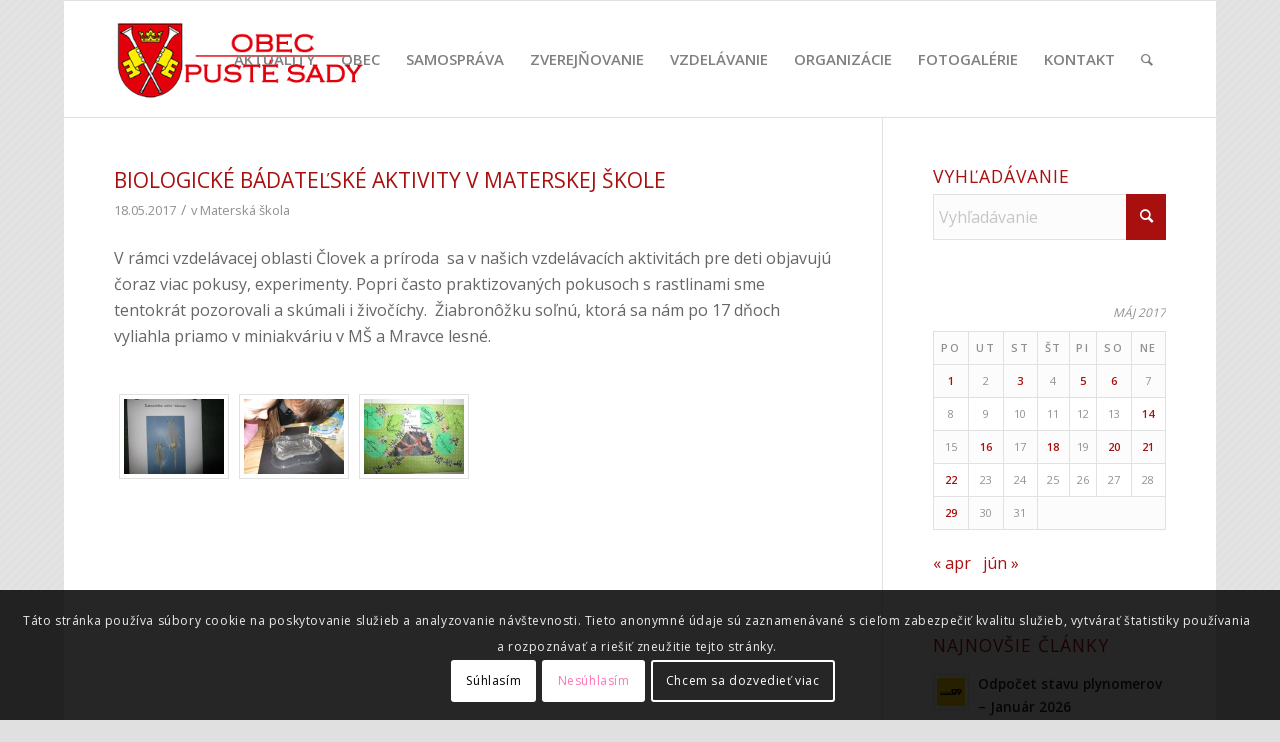

--- FILE ---
content_type: text/html; charset=UTF-8
request_url: https://obecpustesady.sk/2017/05/18/
body_size: 24861
content:
<!DOCTYPE html>
<html lang="sk-SK" class="html_boxed responsive av-preloader-disabled  html_header_top html_logo_left html_main_nav_header html_menu_right html_large html_header_sticky html_header_shrinking html_mobile_menu_tablet html_header_searchicon html_content_align_center html_header_unstick_top_disabled html_header_stretch_disabled html_av-submenu-hidden html_av-submenu-display-click html_av-overlay-side html_av-overlay-side-classic html_av-submenu-noclone html_entry_id_6081 av-cookies-consent-show-message-bar av-cookies-cookie-consent-enabled av-cookies-can-opt-out av-cookies-user-silent-accept avia-cookie-check-browser-settings av-no-preview av-default-lightbox html_text_menu_active av-mobile-menu-switch-default">
<head>
<meta charset="UTF-8" />


<!-- mobile setting -->
<meta name="viewport" content="width=device-width, initial-scale=1">

<!-- Scripts/CSS and wp_head hook -->
<meta name='robots' content='noindex, follow' />
	<style>img:is([sizes="auto" i], [sizes^="auto," i]) { contain-intrinsic-size: 3000px 1500px }</style>
	
				<script type='text/javascript'>

				function avia_cookie_check_sessionStorage()
				{
					//	FF throws error when all cookies blocked !!
					var sessionBlocked = false;
					try
					{
						var test = sessionStorage.getItem( 'aviaCookieRefused' ) != null;
					}
					catch(e)
					{
						sessionBlocked = true;
					}

					var aviaCookieRefused = ! sessionBlocked ? sessionStorage.getItem( 'aviaCookieRefused' ) : null;

					var html = document.getElementsByTagName('html')[0];

					/**
					 * Set a class to avoid calls to sessionStorage
					 */
					if( sessionBlocked || aviaCookieRefused )
					{
						if( html.className.indexOf('av-cookies-session-refused') < 0 )
						{
							html.className += ' av-cookies-session-refused';
						}
					}

					if( sessionBlocked || aviaCookieRefused || document.cookie.match(/aviaCookieConsent/) )
					{
						if( html.className.indexOf('av-cookies-user-silent-accept') >= 0 )
						{
							 html.className = html.className.replace(/\bav-cookies-user-silent-accept\b/g, '');
						}
					}
				}

				avia_cookie_check_sessionStorage();

			</script>
			
	<!-- This site is optimized with the Yoast SEO plugin v26.5 - https://yoast.com/wordpress/plugins/seo/ -->
	<title>18.05.2017 - Obec Pusté Sady</title>
	<meta property="og:locale" content="sk_SK" />
	<meta property="og:type" content="website" />
	<meta property="og:title" content="18.05.2017 - Obec Pusté Sady" />
	<meta property="og:url" content="https://obecpustesady.sk/2017/05/18/" />
	<meta property="og:site_name" content="Obec Pusté Sady" />
	<meta name="twitter:card" content="summary_large_image" />
	<script type="application/ld+json" class="yoast-schema-graph">{"@context":"https://schema.org","@graph":[{"@type":"CollectionPage","@id":"https://obecpustesady.sk/2017/05/18/","url":"https://obecpustesady.sk/2017/05/18/","name":"18.05.2017 - Obec Pusté Sady","isPartOf":{"@id":"https://obecpustesady.sk/#website"},"primaryImageOfPage":{"@id":"https://obecpustesady.sk/2017/05/18/#primaryimage"},"image":{"@id":"https://obecpustesady.sk/2017/05/18/#primaryimage"},"thumbnailUrl":"https://obecpustesady.sk/wp-content/uploads/2015/02/puste-sady-featured.png","breadcrumb":{"@id":"https://obecpustesady.sk/2017/05/18/#breadcrumb"},"inLanguage":"sk-SK"},{"@type":"ImageObject","inLanguage":"sk-SK","@id":"https://obecpustesady.sk/2017/05/18/#primaryimage","url":"https://obecpustesady.sk/wp-content/uploads/2015/02/puste-sady-featured.png","contentUrl":"https://obecpustesady.sk/wp-content/uploads/2015/02/puste-sady-featured.png","width":287,"height":287},{"@type":"BreadcrumbList","@id":"https://obecpustesady.sk/2017/05/18/#breadcrumb","itemListElement":[{"@type":"ListItem","position":1,"name":"Home","item":"https://obecpustesady.sk/"},{"@type":"ListItem","position":2,"name":"Archives for 18.05.2017"}]},{"@type":"WebSite","@id":"https://obecpustesady.sk/#website","url":"https://obecpustesady.sk/","name":"Obec Pusté Sady","description":"Oficiálna stránka obce Pusté Sady","publisher":{"@id":"https://obecpustesady.sk/#organization"},"potentialAction":[{"@type":"SearchAction","target":{"@type":"EntryPoint","urlTemplate":"https://obecpustesady.sk/?s={search_term_string}"},"query-input":{"@type":"PropertyValueSpecification","valueRequired":true,"valueName":"search_term_string"}}],"inLanguage":"sk-SK"},{"@type":"Organization","@id":"https://obecpustesady.sk/#organization","name":"Obec Pusté Sady","url":"https://obecpustesady.sk/","logo":{"@type":"ImageObject","inLanguage":"sk-SK","@id":"https://obecpustesady.sk/#/schema/logo/image/","url":"https://obecpustesady.sk/wp-content/uploads/2015/02/puste-sady-featured.png","contentUrl":"https://obecpustesady.sk/wp-content/uploads/2015/02/puste-sady-featured.png","width":287,"height":287,"caption":"Obec Pusté Sady"},"image":{"@id":"https://obecpustesady.sk/#/schema/logo/image/"},"sameAs":["https://www.youtube.com/c/obecpustesadysk/"]}]}</script>
	<!-- / Yoast SEO plugin. -->


<link rel="alternate" type="application/rss+xml" title="RSS kanál: Obec Pusté Sady &raquo;" href="https://obecpustesady.sk/feed/" />
<link rel="alternate" type="application/rss+xml" title="RSS kanál komentárov webu Obec Pusté Sady &raquo;" href="https://obecpustesady.sk/comments/feed/" />
<link rel="alternate" type="text/calendar" title="Obec Pusté Sady &raquo; iCal Feed" href="https://obecpustesady.sk/podujatia/?ical=1" />

<!-- google webfont font replacement -->

			<script type='text/javascript'>

				(function() {

					/*	check if webfonts are disabled by user setting via cookie - or user must opt in.	*/
					var html = document.getElementsByTagName('html')[0];
					var cookie_check = html.className.indexOf('av-cookies-needs-opt-in') >= 0 || html.className.indexOf('av-cookies-can-opt-out') >= 0;
					var allow_continue = true;
					var silent_accept_cookie = html.className.indexOf('av-cookies-user-silent-accept') >= 0;

					if( cookie_check && ! silent_accept_cookie )
					{
						if( ! document.cookie.match(/aviaCookieConsent/) || html.className.indexOf('av-cookies-session-refused') >= 0 )
						{
							allow_continue = false;
						}
						else
						{
							if( ! document.cookie.match(/aviaPrivacyRefuseCookiesHideBar/) )
							{
								allow_continue = false;
							}
							else if( ! document.cookie.match(/aviaPrivacyEssentialCookiesEnabled/) )
							{
								allow_continue = false;
							}
							else if( document.cookie.match(/aviaPrivacyGoogleWebfontsDisabled/) )
							{
								allow_continue = false;
							}
						}
					}

					if( allow_continue )
					{
						var f = document.createElement('link');

						f.type 	= 'text/css';
						f.rel 	= 'stylesheet';
						f.href 	= 'https://fonts.googleapis.com/css?family=Open+Sans:400,600&display=auto';
						f.id 	= 'avia-google-webfont';

						document.getElementsByTagName('head')[0].appendChild(f);
					}
				})();

			</script>
			<script type="text/javascript">
/* <![CDATA[ */
window._wpemojiSettings = {"baseUrl":"https:\/\/s.w.org\/images\/core\/emoji\/15.0.3\/72x72\/","ext":".png","svgUrl":"https:\/\/s.w.org\/images\/core\/emoji\/15.0.3\/svg\/","svgExt":".svg","source":{"concatemoji":"https:\/\/obecpustesady.sk\/wp-includes\/js\/wp-emoji-release.min.js?ver=58b4ef746762fecaa03c75c697ec44f9"}};
/*! This file is auto-generated */
!function(i,n){var o,s,e;function c(e){try{var t={supportTests:e,timestamp:(new Date).valueOf()};sessionStorage.setItem(o,JSON.stringify(t))}catch(e){}}function p(e,t,n){e.clearRect(0,0,e.canvas.width,e.canvas.height),e.fillText(t,0,0);var t=new Uint32Array(e.getImageData(0,0,e.canvas.width,e.canvas.height).data),r=(e.clearRect(0,0,e.canvas.width,e.canvas.height),e.fillText(n,0,0),new Uint32Array(e.getImageData(0,0,e.canvas.width,e.canvas.height).data));return t.every(function(e,t){return e===r[t]})}function u(e,t,n){switch(t){case"flag":return n(e,"\ud83c\udff3\ufe0f\u200d\u26a7\ufe0f","\ud83c\udff3\ufe0f\u200b\u26a7\ufe0f")?!1:!n(e,"\ud83c\uddfa\ud83c\uddf3","\ud83c\uddfa\u200b\ud83c\uddf3")&&!n(e,"\ud83c\udff4\udb40\udc67\udb40\udc62\udb40\udc65\udb40\udc6e\udb40\udc67\udb40\udc7f","\ud83c\udff4\u200b\udb40\udc67\u200b\udb40\udc62\u200b\udb40\udc65\u200b\udb40\udc6e\u200b\udb40\udc67\u200b\udb40\udc7f");case"emoji":return!n(e,"\ud83d\udc26\u200d\u2b1b","\ud83d\udc26\u200b\u2b1b")}return!1}function f(e,t,n){var r="undefined"!=typeof WorkerGlobalScope&&self instanceof WorkerGlobalScope?new OffscreenCanvas(300,150):i.createElement("canvas"),a=r.getContext("2d",{willReadFrequently:!0}),o=(a.textBaseline="top",a.font="600 32px Arial",{});return e.forEach(function(e){o[e]=t(a,e,n)}),o}function t(e){var t=i.createElement("script");t.src=e,t.defer=!0,i.head.appendChild(t)}"undefined"!=typeof Promise&&(o="wpEmojiSettingsSupports",s=["flag","emoji"],n.supports={everything:!0,everythingExceptFlag:!0},e=new Promise(function(e){i.addEventListener("DOMContentLoaded",e,{once:!0})}),new Promise(function(t){var n=function(){try{var e=JSON.parse(sessionStorage.getItem(o));if("object"==typeof e&&"number"==typeof e.timestamp&&(new Date).valueOf()<e.timestamp+604800&&"object"==typeof e.supportTests)return e.supportTests}catch(e){}return null}();if(!n){if("undefined"!=typeof Worker&&"undefined"!=typeof OffscreenCanvas&&"undefined"!=typeof URL&&URL.createObjectURL&&"undefined"!=typeof Blob)try{var e="postMessage("+f.toString()+"("+[JSON.stringify(s),u.toString(),p.toString()].join(",")+"));",r=new Blob([e],{type:"text/javascript"}),a=new Worker(URL.createObjectURL(r),{name:"wpTestEmojiSupports"});return void(a.onmessage=function(e){c(n=e.data),a.terminate(),t(n)})}catch(e){}c(n=f(s,u,p))}t(n)}).then(function(e){for(var t in e)n.supports[t]=e[t],n.supports.everything=n.supports.everything&&n.supports[t],"flag"!==t&&(n.supports.everythingExceptFlag=n.supports.everythingExceptFlag&&n.supports[t]);n.supports.everythingExceptFlag=n.supports.everythingExceptFlag&&!n.supports.flag,n.DOMReady=!1,n.readyCallback=function(){n.DOMReady=!0}}).then(function(){return e}).then(function(){var e;n.supports.everything||(n.readyCallback(),(e=n.source||{}).concatemoji?t(e.concatemoji):e.wpemoji&&e.twemoji&&(t(e.twemoji),t(e.wpemoji)))}))}((window,document),window._wpemojiSettings);
/* ]]> */
</script>
<link rel='stylesheet' id='avia-grid-css' href='https://obecpustesady.sk/wp-content/themes/enfold/css/grid.css?ver=6.0.9' type='text/css' media='all' />
<link rel='stylesheet' id='avia-base-css' href='https://obecpustesady.sk/wp-content/themes/enfold/css/base.css?ver=6.0.9' type='text/css' media='all' />
<link rel='stylesheet' id='avia-layout-css' href='https://obecpustesady.sk/wp-content/themes/enfold/css/layout.css?ver=6.0.9' type='text/css' media='all' />
<link rel='stylesheet' id='avia-module-audioplayer-css' href='https://obecpustesady.sk/wp-content/themes/enfold/config-templatebuilder/avia-shortcodes/audio-player/audio-player.css?ver=6.0.9' type='text/css' media='all' />
<link rel='stylesheet' id='avia-module-blog-css' href='https://obecpustesady.sk/wp-content/themes/enfold/config-templatebuilder/avia-shortcodes/blog/blog.css?ver=6.0.9' type='text/css' media='all' />
<link rel='stylesheet' id='avia-module-postslider-css' href='https://obecpustesady.sk/wp-content/themes/enfold/config-templatebuilder/avia-shortcodes/postslider/postslider.css?ver=6.0.9' type='text/css' media='all' />
<link rel='stylesheet' id='avia-module-button-css' href='https://obecpustesady.sk/wp-content/themes/enfold/config-templatebuilder/avia-shortcodes/buttons/buttons.css?ver=6.0.9' type='text/css' media='all' />
<link rel='stylesheet' id='avia-module-buttonrow-css' href='https://obecpustesady.sk/wp-content/themes/enfold/config-templatebuilder/avia-shortcodes/buttonrow/buttonrow.css?ver=6.0.9' type='text/css' media='all' />
<link rel='stylesheet' id='avia-module-button-fullwidth-css' href='https://obecpustesady.sk/wp-content/themes/enfold/config-templatebuilder/avia-shortcodes/buttons_fullwidth/buttons_fullwidth.css?ver=6.0.9' type='text/css' media='all' />
<link rel='stylesheet' id='avia-module-catalogue-css' href='https://obecpustesady.sk/wp-content/themes/enfold/config-templatebuilder/avia-shortcodes/catalogue/catalogue.css?ver=6.0.9' type='text/css' media='all' />
<link rel='stylesheet' id='avia-module-comments-css' href='https://obecpustesady.sk/wp-content/themes/enfold/config-templatebuilder/avia-shortcodes/comments/comments.css?ver=6.0.9' type='text/css' media='all' />
<link rel='stylesheet' id='avia-module-contact-css' href='https://obecpustesady.sk/wp-content/themes/enfold/config-templatebuilder/avia-shortcodes/contact/contact.css?ver=6.0.9' type='text/css' media='all' />
<link rel='stylesheet' id='avia-module-slideshow-css' href='https://obecpustesady.sk/wp-content/themes/enfold/config-templatebuilder/avia-shortcodes/slideshow/slideshow.css?ver=6.0.9' type='text/css' media='all' />
<link rel='stylesheet' id='avia-module-slideshow-contentpartner-css' href='https://obecpustesady.sk/wp-content/themes/enfold/config-templatebuilder/avia-shortcodes/contentslider/contentslider.css?ver=6.0.9' type='text/css' media='all' />
<link rel='stylesheet' id='avia-module-countdown-css' href='https://obecpustesady.sk/wp-content/themes/enfold/config-templatebuilder/avia-shortcodes/countdown/countdown.css?ver=6.0.9' type='text/css' media='all' />
<link rel='stylesheet' id='avia-module-dynamic-field-css' href='https://obecpustesady.sk/wp-content/themes/enfold/config-templatebuilder/avia-shortcodes/dynamic_field/dynamic_field.css?ver=6.0.9' type='text/css' media='all' />
<link rel='stylesheet' id='avia-module-events-upcoming-css' href='https://obecpustesady.sk/wp-content/themes/enfold/config-templatebuilder/avia-shortcodes/events_upcoming/events_upcoming.css?ver=6.0.9' type='text/css' media='all' />
<link rel='stylesheet' id='avia-module-gallery-css' href='https://obecpustesady.sk/wp-content/themes/enfold/config-templatebuilder/avia-shortcodes/gallery/gallery.css?ver=6.0.9' type='text/css' media='all' />
<link rel='stylesheet' id='avia-module-gallery-hor-css' href='https://obecpustesady.sk/wp-content/themes/enfold/config-templatebuilder/avia-shortcodes/gallery_horizontal/gallery_horizontal.css?ver=6.0.9' type='text/css' media='all' />
<link rel='stylesheet' id='avia-module-maps-css' href='https://obecpustesady.sk/wp-content/themes/enfold/config-templatebuilder/avia-shortcodes/google_maps/google_maps.css?ver=6.0.9' type='text/css' media='all' />
<link rel='stylesheet' id='avia-module-gridrow-css' href='https://obecpustesady.sk/wp-content/themes/enfold/config-templatebuilder/avia-shortcodes/grid_row/grid_row.css?ver=6.0.9' type='text/css' media='all' />
<link rel='stylesheet' id='avia-module-heading-css' href='https://obecpustesady.sk/wp-content/themes/enfold/config-templatebuilder/avia-shortcodes/heading/heading.css?ver=6.0.9' type='text/css' media='all' />
<link rel='stylesheet' id='avia-module-rotator-css' href='https://obecpustesady.sk/wp-content/themes/enfold/config-templatebuilder/avia-shortcodes/headline_rotator/headline_rotator.css?ver=6.0.9' type='text/css' media='all' />
<link rel='stylesheet' id='avia-module-hr-css' href='https://obecpustesady.sk/wp-content/themes/enfold/config-templatebuilder/avia-shortcodes/hr/hr.css?ver=6.0.9' type='text/css' media='all' />
<link rel='stylesheet' id='avia-module-icon-css' href='https://obecpustesady.sk/wp-content/themes/enfold/config-templatebuilder/avia-shortcodes/icon/icon.css?ver=6.0.9' type='text/css' media='all' />
<link rel='stylesheet' id='avia-module-icon-circles-css' href='https://obecpustesady.sk/wp-content/themes/enfold/config-templatebuilder/avia-shortcodes/icon_circles/icon_circles.css?ver=6.0.9' type='text/css' media='all' />
<link rel='stylesheet' id='avia-module-iconbox-css' href='https://obecpustesady.sk/wp-content/themes/enfold/config-templatebuilder/avia-shortcodes/iconbox/iconbox.css?ver=6.0.9' type='text/css' media='all' />
<link rel='stylesheet' id='avia-module-icongrid-css' href='https://obecpustesady.sk/wp-content/themes/enfold/config-templatebuilder/avia-shortcodes/icongrid/icongrid.css?ver=6.0.9' type='text/css' media='all' />
<link rel='stylesheet' id='avia-module-iconlist-css' href='https://obecpustesady.sk/wp-content/themes/enfold/config-templatebuilder/avia-shortcodes/iconlist/iconlist.css?ver=6.0.9' type='text/css' media='all' />
<link rel='stylesheet' id='avia-module-image-css' href='https://obecpustesady.sk/wp-content/themes/enfold/config-templatebuilder/avia-shortcodes/image/image.css?ver=6.0.9' type='text/css' media='all' />
<link rel='stylesheet' id='avia-module-image-diff-css' href='https://obecpustesady.sk/wp-content/themes/enfold/config-templatebuilder/avia-shortcodes/image_diff/image_diff.css?ver=6.0.9' type='text/css' media='all' />
<link rel='stylesheet' id='avia-module-hotspot-css' href='https://obecpustesady.sk/wp-content/themes/enfold/config-templatebuilder/avia-shortcodes/image_hotspots/image_hotspots.css?ver=6.0.9' type='text/css' media='all' />
<link rel='stylesheet' id='avia-module-sc-lottie-animation-css' href='https://obecpustesady.sk/wp-content/themes/enfold/config-templatebuilder/avia-shortcodes/lottie_animation/lottie_animation.css?ver=6.0.9' type='text/css' media='all' />
<link rel='stylesheet' id='avia-module-magazine-css' href='https://obecpustesady.sk/wp-content/themes/enfold/config-templatebuilder/avia-shortcodes/magazine/magazine.css?ver=6.0.9' type='text/css' media='all' />
<link rel='stylesheet' id='avia-module-masonry-css' href='https://obecpustesady.sk/wp-content/themes/enfold/config-templatebuilder/avia-shortcodes/masonry_entries/masonry_entries.css?ver=6.0.9' type='text/css' media='all' />
<link rel='stylesheet' id='avia-siteloader-css' href='https://obecpustesady.sk/wp-content/themes/enfold/css/avia-snippet-site-preloader.css?ver=6.0.9' type='text/css' media='all' />
<link rel='stylesheet' id='avia-module-menu-css' href='https://obecpustesady.sk/wp-content/themes/enfold/config-templatebuilder/avia-shortcodes/menu/menu.css?ver=6.0.9' type='text/css' media='all' />
<link rel='stylesheet' id='avia-module-notification-css' href='https://obecpustesady.sk/wp-content/themes/enfold/config-templatebuilder/avia-shortcodes/notification/notification.css?ver=6.0.9' type='text/css' media='all' />
<link rel='stylesheet' id='avia-module-numbers-css' href='https://obecpustesady.sk/wp-content/themes/enfold/config-templatebuilder/avia-shortcodes/numbers/numbers.css?ver=6.0.9' type='text/css' media='all' />
<link rel='stylesheet' id='avia-module-portfolio-css' href='https://obecpustesady.sk/wp-content/themes/enfold/config-templatebuilder/avia-shortcodes/portfolio/portfolio.css?ver=6.0.9' type='text/css' media='all' />
<link rel='stylesheet' id='avia-module-post-metadata-css' href='https://obecpustesady.sk/wp-content/themes/enfold/config-templatebuilder/avia-shortcodes/post_metadata/post_metadata.css?ver=6.0.9' type='text/css' media='all' />
<link rel='stylesheet' id='avia-module-progress-bar-css' href='https://obecpustesady.sk/wp-content/themes/enfold/config-templatebuilder/avia-shortcodes/progressbar/progressbar.css?ver=6.0.9' type='text/css' media='all' />
<link rel='stylesheet' id='avia-module-promobox-css' href='https://obecpustesady.sk/wp-content/themes/enfold/config-templatebuilder/avia-shortcodes/promobox/promobox.css?ver=6.0.9' type='text/css' media='all' />
<link rel='stylesheet' id='avia-sc-search-css' href='https://obecpustesady.sk/wp-content/themes/enfold/config-templatebuilder/avia-shortcodes/search/search.css?ver=6.0.9' type='text/css' media='all' />
<link rel='stylesheet' id='avia-module-slideshow-accordion-css' href='https://obecpustesady.sk/wp-content/themes/enfold/config-templatebuilder/avia-shortcodes/slideshow_accordion/slideshow_accordion.css?ver=6.0.9' type='text/css' media='all' />
<link rel='stylesheet' id='avia-module-slideshow-feature-image-css' href='https://obecpustesady.sk/wp-content/themes/enfold/config-templatebuilder/avia-shortcodes/slideshow_feature_image/slideshow_feature_image.css?ver=6.0.9' type='text/css' media='all' />
<link rel='stylesheet' id='avia-module-slideshow-fullsize-css' href='https://obecpustesady.sk/wp-content/themes/enfold/config-templatebuilder/avia-shortcodes/slideshow_fullsize/slideshow_fullsize.css?ver=6.0.9' type='text/css' media='all' />
<link rel='stylesheet' id='avia-module-slideshow-fullscreen-css' href='https://obecpustesady.sk/wp-content/themes/enfold/config-templatebuilder/avia-shortcodes/slideshow_fullscreen/slideshow_fullscreen.css?ver=6.0.9' type='text/css' media='all' />
<link rel='stylesheet' id='avia-module-slideshow-ls-css' href='https://obecpustesady.sk/wp-content/themes/enfold/config-templatebuilder/avia-shortcodes/slideshow_layerslider/slideshow_layerslider.css?ver=6.0.9' type='text/css' media='all' />
<link rel='stylesheet' id='avia-module-social-css' href='https://obecpustesady.sk/wp-content/themes/enfold/config-templatebuilder/avia-shortcodes/social_share/social_share.css?ver=6.0.9' type='text/css' media='all' />
<link rel='stylesheet' id='avia-module-tabsection-css' href='https://obecpustesady.sk/wp-content/themes/enfold/config-templatebuilder/avia-shortcodes/tab_section/tab_section.css?ver=6.0.9' type='text/css' media='all' />
<link rel='stylesheet' id='avia-module-table-css' href='https://obecpustesady.sk/wp-content/themes/enfold/config-templatebuilder/avia-shortcodes/table/table.css?ver=6.0.9' type='text/css' media='all' />
<link rel='stylesheet' id='avia-module-tabs-css' href='https://obecpustesady.sk/wp-content/themes/enfold/config-templatebuilder/avia-shortcodes/tabs/tabs.css?ver=6.0.9' type='text/css' media='all' />
<link rel='stylesheet' id='avia-module-team-css' href='https://obecpustesady.sk/wp-content/themes/enfold/config-templatebuilder/avia-shortcodes/team/team.css?ver=6.0.9' type='text/css' media='all' />
<link rel='stylesheet' id='avia-module-testimonials-css' href='https://obecpustesady.sk/wp-content/themes/enfold/config-templatebuilder/avia-shortcodes/testimonials/testimonials.css?ver=6.0.9' type='text/css' media='all' />
<link rel='stylesheet' id='avia-module-timeline-css' href='https://obecpustesady.sk/wp-content/themes/enfold/config-templatebuilder/avia-shortcodes/timeline/timeline.css?ver=6.0.9' type='text/css' media='all' />
<link rel='stylesheet' id='avia-module-toggles-css' href='https://obecpustesady.sk/wp-content/themes/enfold/config-templatebuilder/avia-shortcodes/toggles/toggles.css?ver=6.0.9' type='text/css' media='all' />
<link rel='stylesheet' id='avia-module-video-css' href='https://obecpustesady.sk/wp-content/themes/enfold/config-templatebuilder/avia-shortcodes/video/video.css?ver=6.0.9' type='text/css' media='all' />
<style id='wp-emoji-styles-inline-css' type='text/css'>

	img.wp-smiley, img.emoji {
		display: inline !important;
		border: none !important;
		box-shadow: none !important;
		height: 1em !important;
		width: 1em !important;
		margin: 0 0.07em !important;
		vertical-align: -0.1em !important;
		background: none !important;
		padding: 0 !important;
	}
</style>
<link rel='stylesheet' id='wp-block-library-css' href='https://obecpustesady.sk/wp-includes/css/dist/block-library/style.min.css?ver=58b4ef746762fecaa03c75c697ec44f9' type='text/css' media='all' />
<style id='global-styles-inline-css' type='text/css'>
:root{--wp--preset--aspect-ratio--square: 1;--wp--preset--aspect-ratio--4-3: 4/3;--wp--preset--aspect-ratio--3-4: 3/4;--wp--preset--aspect-ratio--3-2: 3/2;--wp--preset--aspect-ratio--2-3: 2/3;--wp--preset--aspect-ratio--16-9: 16/9;--wp--preset--aspect-ratio--9-16: 9/16;--wp--preset--color--black: #000000;--wp--preset--color--cyan-bluish-gray: #abb8c3;--wp--preset--color--white: #ffffff;--wp--preset--color--pale-pink: #f78da7;--wp--preset--color--vivid-red: #cf2e2e;--wp--preset--color--luminous-vivid-orange: #ff6900;--wp--preset--color--luminous-vivid-amber: #fcb900;--wp--preset--color--light-green-cyan: #7bdcb5;--wp--preset--color--vivid-green-cyan: #00d084;--wp--preset--color--pale-cyan-blue: #8ed1fc;--wp--preset--color--vivid-cyan-blue: #0693e3;--wp--preset--color--vivid-purple: #9b51e0;--wp--preset--color--metallic-red: #b02b2c;--wp--preset--color--maximum-yellow-red: #edae44;--wp--preset--color--yellow-sun: #eeee22;--wp--preset--color--palm-leaf: #83a846;--wp--preset--color--aero: #7bb0e7;--wp--preset--color--old-lavender: #745f7e;--wp--preset--color--steel-teal: #5f8789;--wp--preset--color--raspberry-pink: #d65799;--wp--preset--color--medium-turquoise: #4ecac2;--wp--preset--gradient--vivid-cyan-blue-to-vivid-purple: linear-gradient(135deg,rgba(6,147,227,1) 0%,rgb(155,81,224) 100%);--wp--preset--gradient--light-green-cyan-to-vivid-green-cyan: linear-gradient(135deg,rgb(122,220,180) 0%,rgb(0,208,130) 100%);--wp--preset--gradient--luminous-vivid-amber-to-luminous-vivid-orange: linear-gradient(135deg,rgba(252,185,0,1) 0%,rgba(255,105,0,1) 100%);--wp--preset--gradient--luminous-vivid-orange-to-vivid-red: linear-gradient(135deg,rgba(255,105,0,1) 0%,rgb(207,46,46) 100%);--wp--preset--gradient--very-light-gray-to-cyan-bluish-gray: linear-gradient(135deg,rgb(238,238,238) 0%,rgb(169,184,195) 100%);--wp--preset--gradient--cool-to-warm-spectrum: linear-gradient(135deg,rgb(74,234,220) 0%,rgb(151,120,209) 20%,rgb(207,42,186) 40%,rgb(238,44,130) 60%,rgb(251,105,98) 80%,rgb(254,248,76) 100%);--wp--preset--gradient--blush-light-purple: linear-gradient(135deg,rgb(255,206,236) 0%,rgb(152,150,240) 100%);--wp--preset--gradient--blush-bordeaux: linear-gradient(135deg,rgb(254,205,165) 0%,rgb(254,45,45) 50%,rgb(107,0,62) 100%);--wp--preset--gradient--luminous-dusk: linear-gradient(135deg,rgb(255,203,112) 0%,rgb(199,81,192) 50%,rgb(65,88,208) 100%);--wp--preset--gradient--pale-ocean: linear-gradient(135deg,rgb(255,245,203) 0%,rgb(182,227,212) 50%,rgb(51,167,181) 100%);--wp--preset--gradient--electric-grass: linear-gradient(135deg,rgb(202,248,128) 0%,rgb(113,206,126) 100%);--wp--preset--gradient--midnight: linear-gradient(135deg,rgb(2,3,129) 0%,rgb(40,116,252) 100%);--wp--preset--font-size--small: 1rem;--wp--preset--font-size--medium: 1.125rem;--wp--preset--font-size--large: 1.75rem;--wp--preset--font-size--x-large: clamp(1.75rem, 3vw, 2.25rem);--wp--preset--spacing--20: 0.44rem;--wp--preset--spacing--30: 0.67rem;--wp--preset--spacing--40: 1rem;--wp--preset--spacing--50: 1.5rem;--wp--preset--spacing--60: 2.25rem;--wp--preset--spacing--70: 3.38rem;--wp--preset--spacing--80: 5.06rem;--wp--preset--shadow--natural: 6px 6px 9px rgba(0, 0, 0, 0.2);--wp--preset--shadow--deep: 12px 12px 50px rgba(0, 0, 0, 0.4);--wp--preset--shadow--sharp: 6px 6px 0px rgba(0, 0, 0, 0.2);--wp--preset--shadow--outlined: 6px 6px 0px -3px rgba(255, 255, 255, 1), 6px 6px rgba(0, 0, 0, 1);--wp--preset--shadow--crisp: 6px 6px 0px rgba(0, 0, 0, 1);}:root { --wp--style--global--content-size: 800px;--wp--style--global--wide-size: 1130px; }:where(body) { margin: 0; }.wp-site-blocks > .alignleft { float: left; margin-right: 2em; }.wp-site-blocks > .alignright { float: right; margin-left: 2em; }.wp-site-blocks > .aligncenter { justify-content: center; margin-left: auto; margin-right: auto; }:where(.is-layout-flex){gap: 0.5em;}:where(.is-layout-grid){gap: 0.5em;}.is-layout-flow > .alignleft{float: left;margin-inline-start: 0;margin-inline-end: 2em;}.is-layout-flow > .alignright{float: right;margin-inline-start: 2em;margin-inline-end: 0;}.is-layout-flow > .aligncenter{margin-left: auto !important;margin-right: auto !important;}.is-layout-constrained > .alignleft{float: left;margin-inline-start: 0;margin-inline-end: 2em;}.is-layout-constrained > .alignright{float: right;margin-inline-start: 2em;margin-inline-end: 0;}.is-layout-constrained > .aligncenter{margin-left: auto !important;margin-right: auto !important;}.is-layout-constrained > :where(:not(.alignleft):not(.alignright):not(.alignfull)){max-width: var(--wp--style--global--content-size);margin-left: auto !important;margin-right: auto !important;}.is-layout-constrained > .alignwide{max-width: var(--wp--style--global--wide-size);}body .is-layout-flex{display: flex;}.is-layout-flex{flex-wrap: wrap;align-items: center;}.is-layout-flex > :is(*, div){margin: 0;}body .is-layout-grid{display: grid;}.is-layout-grid > :is(*, div){margin: 0;}body{padding-top: 0px;padding-right: 0px;padding-bottom: 0px;padding-left: 0px;}a:where(:not(.wp-element-button)){text-decoration: underline;}:root :where(.wp-element-button, .wp-block-button__link){background-color: #32373c;border-width: 0;color: #fff;font-family: inherit;font-size: inherit;line-height: inherit;padding: calc(0.667em + 2px) calc(1.333em + 2px);text-decoration: none;}.has-black-color{color: var(--wp--preset--color--black) !important;}.has-cyan-bluish-gray-color{color: var(--wp--preset--color--cyan-bluish-gray) !important;}.has-white-color{color: var(--wp--preset--color--white) !important;}.has-pale-pink-color{color: var(--wp--preset--color--pale-pink) !important;}.has-vivid-red-color{color: var(--wp--preset--color--vivid-red) !important;}.has-luminous-vivid-orange-color{color: var(--wp--preset--color--luminous-vivid-orange) !important;}.has-luminous-vivid-amber-color{color: var(--wp--preset--color--luminous-vivid-amber) !important;}.has-light-green-cyan-color{color: var(--wp--preset--color--light-green-cyan) !important;}.has-vivid-green-cyan-color{color: var(--wp--preset--color--vivid-green-cyan) !important;}.has-pale-cyan-blue-color{color: var(--wp--preset--color--pale-cyan-blue) !important;}.has-vivid-cyan-blue-color{color: var(--wp--preset--color--vivid-cyan-blue) !important;}.has-vivid-purple-color{color: var(--wp--preset--color--vivid-purple) !important;}.has-metallic-red-color{color: var(--wp--preset--color--metallic-red) !important;}.has-maximum-yellow-red-color{color: var(--wp--preset--color--maximum-yellow-red) !important;}.has-yellow-sun-color{color: var(--wp--preset--color--yellow-sun) !important;}.has-palm-leaf-color{color: var(--wp--preset--color--palm-leaf) !important;}.has-aero-color{color: var(--wp--preset--color--aero) !important;}.has-old-lavender-color{color: var(--wp--preset--color--old-lavender) !important;}.has-steel-teal-color{color: var(--wp--preset--color--steel-teal) !important;}.has-raspberry-pink-color{color: var(--wp--preset--color--raspberry-pink) !important;}.has-medium-turquoise-color{color: var(--wp--preset--color--medium-turquoise) !important;}.has-black-background-color{background-color: var(--wp--preset--color--black) !important;}.has-cyan-bluish-gray-background-color{background-color: var(--wp--preset--color--cyan-bluish-gray) !important;}.has-white-background-color{background-color: var(--wp--preset--color--white) !important;}.has-pale-pink-background-color{background-color: var(--wp--preset--color--pale-pink) !important;}.has-vivid-red-background-color{background-color: var(--wp--preset--color--vivid-red) !important;}.has-luminous-vivid-orange-background-color{background-color: var(--wp--preset--color--luminous-vivid-orange) !important;}.has-luminous-vivid-amber-background-color{background-color: var(--wp--preset--color--luminous-vivid-amber) !important;}.has-light-green-cyan-background-color{background-color: var(--wp--preset--color--light-green-cyan) !important;}.has-vivid-green-cyan-background-color{background-color: var(--wp--preset--color--vivid-green-cyan) !important;}.has-pale-cyan-blue-background-color{background-color: var(--wp--preset--color--pale-cyan-blue) !important;}.has-vivid-cyan-blue-background-color{background-color: var(--wp--preset--color--vivid-cyan-blue) !important;}.has-vivid-purple-background-color{background-color: var(--wp--preset--color--vivid-purple) !important;}.has-metallic-red-background-color{background-color: var(--wp--preset--color--metallic-red) !important;}.has-maximum-yellow-red-background-color{background-color: var(--wp--preset--color--maximum-yellow-red) !important;}.has-yellow-sun-background-color{background-color: var(--wp--preset--color--yellow-sun) !important;}.has-palm-leaf-background-color{background-color: var(--wp--preset--color--palm-leaf) !important;}.has-aero-background-color{background-color: var(--wp--preset--color--aero) !important;}.has-old-lavender-background-color{background-color: var(--wp--preset--color--old-lavender) !important;}.has-steel-teal-background-color{background-color: var(--wp--preset--color--steel-teal) !important;}.has-raspberry-pink-background-color{background-color: var(--wp--preset--color--raspberry-pink) !important;}.has-medium-turquoise-background-color{background-color: var(--wp--preset--color--medium-turquoise) !important;}.has-black-border-color{border-color: var(--wp--preset--color--black) !important;}.has-cyan-bluish-gray-border-color{border-color: var(--wp--preset--color--cyan-bluish-gray) !important;}.has-white-border-color{border-color: var(--wp--preset--color--white) !important;}.has-pale-pink-border-color{border-color: var(--wp--preset--color--pale-pink) !important;}.has-vivid-red-border-color{border-color: var(--wp--preset--color--vivid-red) !important;}.has-luminous-vivid-orange-border-color{border-color: var(--wp--preset--color--luminous-vivid-orange) !important;}.has-luminous-vivid-amber-border-color{border-color: var(--wp--preset--color--luminous-vivid-amber) !important;}.has-light-green-cyan-border-color{border-color: var(--wp--preset--color--light-green-cyan) !important;}.has-vivid-green-cyan-border-color{border-color: var(--wp--preset--color--vivid-green-cyan) !important;}.has-pale-cyan-blue-border-color{border-color: var(--wp--preset--color--pale-cyan-blue) !important;}.has-vivid-cyan-blue-border-color{border-color: var(--wp--preset--color--vivid-cyan-blue) !important;}.has-vivid-purple-border-color{border-color: var(--wp--preset--color--vivid-purple) !important;}.has-metallic-red-border-color{border-color: var(--wp--preset--color--metallic-red) !important;}.has-maximum-yellow-red-border-color{border-color: var(--wp--preset--color--maximum-yellow-red) !important;}.has-yellow-sun-border-color{border-color: var(--wp--preset--color--yellow-sun) !important;}.has-palm-leaf-border-color{border-color: var(--wp--preset--color--palm-leaf) !important;}.has-aero-border-color{border-color: var(--wp--preset--color--aero) !important;}.has-old-lavender-border-color{border-color: var(--wp--preset--color--old-lavender) !important;}.has-steel-teal-border-color{border-color: var(--wp--preset--color--steel-teal) !important;}.has-raspberry-pink-border-color{border-color: var(--wp--preset--color--raspberry-pink) !important;}.has-medium-turquoise-border-color{border-color: var(--wp--preset--color--medium-turquoise) !important;}.has-vivid-cyan-blue-to-vivid-purple-gradient-background{background: var(--wp--preset--gradient--vivid-cyan-blue-to-vivid-purple) !important;}.has-light-green-cyan-to-vivid-green-cyan-gradient-background{background: var(--wp--preset--gradient--light-green-cyan-to-vivid-green-cyan) !important;}.has-luminous-vivid-amber-to-luminous-vivid-orange-gradient-background{background: var(--wp--preset--gradient--luminous-vivid-amber-to-luminous-vivid-orange) !important;}.has-luminous-vivid-orange-to-vivid-red-gradient-background{background: var(--wp--preset--gradient--luminous-vivid-orange-to-vivid-red) !important;}.has-very-light-gray-to-cyan-bluish-gray-gradient-background{background: var(--wp--preset--gradient--very-light-gray-to-cyan-bluish-gray) !important;}.has-cool-to-warm-spectrum-gradient-background{background: var(--wp--preset--gradient--cool-to-warm-spectrum) !important;}.has-blush-light-purple-gradient-background{background: var(--wp--preset--gradient--blush-light-purple) !important;}.has-blush-bordeaux-gradient-background{background: var(--wp--preset--gradient--blush-bordeaux) !important;}.has-luminous-dusk-gradient-background{background: var(--wp--preset--gradient--luminous-dusk) !important;}.has-pale-ocean-gradient-background{background: var(--wp--preset--gradient--pale-ocean) !important;}.has-electric-grass-gradient-background{background: var(--wp--preset--gradient--electric-grass) !important;}.has-midnight-gradient-background{background: var(--wp--preset--gradient--midnight) !important;}.has-small-font-size{font-size: var(--wp--preset--font-size--small) !important;}.has-medium-font-size{font-size: var(--wp--preset--font-size--medium) !important;}.has-large-font-size{font-size: var(--wp--preset--font-size--large) !important;}.has-x-large-font-size{font-size: var(--wp--preset--font-size--x-large) !important;}
:where(.wp-block-post-template.is-layout-flex){gap: 1.25em;}:where(.wp-block-post-template.is-layout-grid){gap: 1.25em;}
:where(.wp-block-columns.is-layout-flex){gap: 2em;}:where(.wp-block-columns.is-layout-grid){gap: 2em;}
:root :where(.wp-block-pullquote){font-size: 1.5em;line-height: 1.6;}
</style>
<link rel='stylesheet' id='ngg_trigger_buttons-css' href='https://obecpustesady.sk/wp-content/plugins/nextgen-gallery/static/GalleryDisplay/trigger_buttons.css?ver=3.59.12' type='text/css' media='all' />
<link rel='stylesheet' id='shutter-0-css' href='https://obecpustesady.sk/wp-content/plugins/nextgen-gallery/static/Lightbox/shutter/shutter.css?ver=3.59.12' type='text/css' media='all' />
<link rel='stylesheet' id='fontawesome_v4_shim_style-css' href='https://obecpustesady.sk/wp-content/plugins/nextgen-gallery/static/FontAwesome/css/v4-shims.min.css?ver=58b4ef746762fecaa03c75c697ec44f9' type='text/css' media='all' />
<link rel='stylesheet' id='fontawesome-css' href='https://obecpustesady.sk/wp-content/plugins/nextgen-gallery/static/FontAwesome/css/all.min.css?ver=58b4ef746762fecaa03c75c697ec44f9' type='text/css' media='all' />
<link rel='stylesheet' id='nextgen_pagination_style-css' href='https://obecpustesady.sk/wp-content/plugins/nextgen-gallery/static/GalleryDisplay/pagination_style.css?ver=3.59.12' type='text/css' media='all' />
<link rel='stylesheet' id='nextgen_basic_thumbnails_style-css' href='https://obecpustesady.sk/wp-content/plugins/nextgen-gallery/static/Thumbnails/nextgen_basic_thumbnails.css?ver=3.59.12' type='text/css' media='all' />
<link rel='stylesheet' id='wpsms-front-css' href='https://obecpustesady.sk/wp-content/plugins/wp-sms/assets/css/front-styles.css?ver=6.9.10' type='text/css' media='all' />
<link rel='stylesheet' id='avia-scs-css' href='https://obecpustesady.sk/wp-content/themes/enfold/css/shortcodes.css?ver=6.0.9' type='text/css' media='all' />
<link rel='stylesheet' id='avia-fold-unfold-css' href='https://obecpustesady.sk/wp-content/themes/enfold/css/avia-snippet-fold-unfold.css?ver=6.0.9' type='text/css' media='all' />
<link rel='stylesheet' id='avia-popup-css-css' href='https://obecpustesady.sk/wp-content/themes/enfold/js/aviapopup/magnific-popup.min.css?ver=6.0.9' type='text/css' media='screen' />
<link rel='stylesheet' id='avia-lightbox-css' href='https://obecpustesady.sk/wp-content/themes/enfold/css/avia-snippet-lightbox.css?ver=6.0.9' type='text/css' media='screen' />
<link rel='stylesheet' id='avia-widget-css-css' href='https://obecpustesady.sk/wp-content/themes/enfold/css/avia-snippet-widget.css?ver=6.0.9' type='text/css' media='screen' />
<link rel='stylesheet' id='avia-dynamic-css' href='https://obecpustesady.sk/wp-content/uploads/dynamic_avia/enfold_child.css?ver=693013b812331' type='text/css' media='all' />
<link rel='stylesheet' id='avia-custom-css' href='https://obecpustesady.sk/wp-content/themes/enfold/css/custom.css?ver=6.0.9' type='text/css' media='all' />
<link rel='stylesheet' id='avia-style-css' href='https://obecpustesady.sk/wp-content/themes/enfold-child/style.css?ver=6.0.9' type='text/css' media='all' />
<link rel='stylesheet' id='tablepress-default-css' href='https://obecpustesady.sk/wp-content/tablepress-combined.min.css?ver=22' type='text/css' media='all' />
<link rel='stylesheet' id='avia-events-cal-css' href='https://obecpustesady.sk/wp-content/themes/enfold/config-events-calendar/event-mod.css?ver=6.0.9' type='text/css' media='all' />
<link rel='stylesheet' id='avia-cookie-css-css' href='https://obecpustesady.sk/wp-content/themes/enfold/css/avia-snippet-cookieconsent.css?ver=6.0.9' type='text/css' media='screen' />
<script type="text/javascript" src="https://obecpustesady.sk/wp-includes/js/jquery/jquery.min.js?ver=3.7.1" id="jquery-core-js"></script>
<script type="text/javascript" src="https://obecpustesady.sk/wp-includes/js/jquery/jquery-migrate.min.js?ver=3.4.1" id="jquery-migrate-js"></script>
<script type="text/javascript" src="https://obecpustesady.sk/wp-content/plugins/wp-hide-post/public/js/wp-hide-post-public.js?ver=2.0.10" id="wp-hide-post-js"></script>
<script type="text/javascript" id="photocrati_ajax-js-extra">
/* <![CDATA[ */
var photocrati_ajax = {"url":"https:\/\/obecpustesady.sk\/index.php?photocrati_ajax=1","rest_url":"https:\/\/obecpustesady.sk\/wp-json\/","wp_home_url":"https:\/\/obecpustesady.sk","wp_site_url":"https:\/\/obecpustesady.sk","wp_root_url":"https:\/\/obecpustesady.sk","wp_plugins_url":"https:\/\/obecpustesady.sk\/wp-content\/plugins","wp_content_url":"https:\/\/obecpustesady.sk\/wp-content","wp_includes_url":"https:\/\/obecpustesady.sk\/wp-includes\/","ngg_param_slug":"nggallery","rest_nonce":"57d7b06bf1"};
/* ]]> */
</script>
<script type="text/javascript" src="https://obecpustesady.sk/wp-content/plugins/nextgen-gallery/static/Legacy/ajax.min.js?ver=3.59.12" id="photocrati_ajax-js"></script>
<script type="text/javascript" src="https://obecpustesady.sk/wp-content/plugins/nextgen-gallery/static/FontAwesome/js/v4-shims.min.js?ver=5.3.1" id="fontawesome_v4_shim-js"></script>
<script type="text/javascript" defer crossorigin="anonymous" data-auto-replace-svg="false" data-keep-original-source="false" data-search-pseudo-elements src="https://obecpustesady.sk/wp-content/plugins/nextgen-gallery/static/FontAwesome/js/all.min.js?ver=5.3.1" id="fontawesome-js"></script>
<script type="text/javascript" src="https://obecpustesady.sk/wp-content/plugins/nextgen-gallery/static/Thumbnails/nextgen_basic_thumbnails.js?ver=3.59.12" id="nextgen_basic_thumbnails_script-js"></script>
<script type="text/javascript" src="https://obecpustesady.sk/wp-content/themes/enfold/js/avia-js.js?ver=6.0.9" id="avia-js-js"></script>
<script type="text/javascript" src="https://obecpustesady.sk/wp-content/themes/enfold/js/avia-compat.js?ver=6.0.9" id="avia-compat-js"></script>
<link rel="https://api.w.org/" href="https://obecpustesady.sk/wp-json/" /><link rel="EditURI" type="application/rsd+xml" title="RSD" href="https://obecpustesady.sk/xmlrpc.php?rsd" />
		<!-- Start of StatCounter Code -->
		<script>
			<!--
			var sc_project=9765773;
			var sc_security="a424448b";
			var sc_invisible=1;
		</script>
        <script type="text/javascript" src="https://www.statcounter.com/counter/counter.js" async></script>
		<noscript><div class="statcounter"><a title="web analytics" href="https://statcounter.com/"><img class="statcounter" src="https://c.statcounter.com/9765773/0/a424448b/1/" alt="web analytics" /></a></div></noscript>
		<!-- End of StatCounter Code -->
		<meta name="tec-api-version" content="v1"><meta name="tec-api-origin" content="https://obecpustesady.sk"><link rel="alternate" href="https://obecpustesady.sk/wp-json/tribe/events/v1/" /><link rel="profile" href="https://gmpg.org/xfn/11" />
<link rel="alternate" type="application/rss+xml" title="Obec Pusté Sady RSS2 Feed" href="https://obecpustesady.sk/feed/" />
<link rel="pingback" href="https://obecpustesady.sk/xmlrpc.php" />
<!--[if lt IE 9]><script src="https://obecpustesady.sk/wp-content/themes/enfold/js/html5shiv.js"></script><![endif]-->
<link rel="icon" href="https://obecpustesady.sk/wp-content/uploads/2015/02/puste-sady-featured.png" type="image/png">
<style type="text/css">
		@font-face {font-family: 'entypo-fontello'; font-weight: normal; font-style: normal; font-display: auto;
		src: url('https://obecpustesady.sk/wp-content/themes/enfold/config-templatebuilder/avia-template-builder/assets/fonts/entypo-fontello.woff2') format('woff2'),
		url('https://obecpustesady.sk/wp-content/themes/enfold/config-templatebuilder/avia-template-builder/assets/fonts/entypo-fontello.woff') format('woff'),
		url('https://obecpustesady.sk/wp-content/themes/enfold/config-templatebuilder/avia-template-builder/assets/fonts/entypo-fontello.ttf') format('truetype'),
		url('https://obecpustesady.sk/wp-content/themes/enfold/config-templatebuilder/avia-template-builder/assets/fonts/entypo-fontello.svg#entypo-fontello') format('svg'),
		url('https://obecpustesady.sk/wp-content/themes/enfold/config-templatebuilder/avia-template-builder/assets/fonts/entypo-fontello.eot'),
		url('https://obecpustesady.sk/wp-content/themes/enfold/config-templatebuilder/avia-template-builder/assets/fonts/entypo-fontello.eot?#iefix') format('embedded-opentype');
		} #top .avia-font-entypo-fontello, body .avia-font-entypo-fontello, html body [data-av_iconfont='entypo-fontello']:before{ font-family: 'entypo-fontello'; }
		</style>

<!--
Debugging Info for Theme support: 

Theme: Enfold
Version: 6.0.9
Installed: enfold
AviaFramework Version: 5.6
AviaBuilder Version: 5.3
aviaElementManager Version: 1.0.1
- - - - - - - - - - -
ChildTheme: Enfold Child
ChildTheme Version: 1.0
ChildTheme Installed: enfold

- - - - - - - - - - -
ML:512-PU:39-PLA:17
WP:6.7.4
Compress: CSS:disabled - JS:disabled
Updates: enabled - token has changed and not verified
PLAu:16
-->
</head>

<body data-rsssl=1 id="top" class="archive date boxed rtl_columns av-curtain-numeric open_sans tribe-no-js avia-responsive-images-support" itemscope="itemscope" itemtype="https://schema.org/WebPage" >

	
	<div id='wrap_all'>

	
<header id='header' class='all_colors header_color light_bg_color  av_header_top av_logo_left av_main_nav_header av_menu_right av_large av_header_sticky av_header_shrinking av_header_stretch_disabled av_mobile_menu_tablet av_header_searchicon av_header_unstick_top_disabled av_bottom_nav_disabled  av_header_border_disabled' aria-label="Hlavička" data-av_shrink_factor='50' role="banner" itemscope="itemscope" itemtype="https://schema.org/WPHeader" >

		<div  id='header_main' class='container_wrap container_wrap_logo'>

        <div class='container av-logo-container'><div class='inner-container'><span class='logo avia-standard-logo'><a href='https://obecpustesady.sk/' class='' aria-label='puste-sady-logo' title='puste-sady-logo'><img src="https://obecpustesady.sk/wp-content/uploads/2015/04/puste-sady-logo.png" srcset="https://obecpustesady.sk/wp-content/uploads/2015/04/puste-sady-logo.png 340w, https://obecpustesady.sk/wp-content/uploads/2015/04/puste-sady-logo-300x138.png 300w" sizes="(max-width: 340px) 100vw, 340px" height="100" width="300" alt='Obec Pusté Sady' title='puste-sady-logo' /></a></span><nav class='main_menu' data-selectname='Vyberte stránku'  role="navigation" itemscope="itemscope" itemtype="https://schema.org/SiteNavigationElement" ><div class="avia-menu av-main-nav-wrap"><ul role="menu" class="menu av-main-nav" id="avia-menu"><li role="menuitem" id="menu-item-2454" class="menu-item menu-item-type-post_type menu-item-object-page menu-item-home menu-item-top-level menu-item-top-level-1"><a href="https://obecpustesady.sk/" itemprop="url" tabindex="0"><span class="avia-bullet"></span><span class="avia-menu-text">Aktuality</span><span class="avia-menu-fx"><span class="avia-arrow-wrap"><span class="avia-arrow"></span></span></span></a></li>
<li role="menuitem" id="menu-item-373" class="menu-item menu-item-type-custom menu-item-object-custom menu-item-has-children menu-item-top-level menu-item-top-level-2"><a href="#" itemprop="url" tabindex="0"><span class="avia-bullet"></span><span class="avia-menu-text">Obec</span><span class="avia-menu-fx"><span class="avia-arrow-wrap"><span class="avia-arrow"></span></span></span></a>


<ul class="sub-menu">
	<li role="menuitem" id="menu-item-209" class="menu-item menu-item-type-post_type menu-item-object-page"><a href="https://obecpustesady.sk/historia/" itemprop="url" tabindex="0"><span class="avia-bullet"></span><span class="avia-menu-text">Základné informácie o obci</span></a></li>
	<li role="menuitem" id="menu-item-25385" class="menu-item menu-item-type-post_type menu-item-object-page"><a href="https://obecpustesady.sk/statut-obce/" itemprop="url" tabindex="0"><span class="avia-bullet"></span><span class="avia-menu-text">Štatút obce</span></a></li>
	<li role="menuitem" id="menu-item-1155" class="menu-item menu-item-type-post_type menu-item-object-page"><a href="https://obecpustesady.sk/uzemny-plan-obce/" itemprop="url" tabindex="0"><span class="avia-bullet"></span><span class="avia-menu-text">Územný plán obce</span></a></li>
	<li role="menuitem" id="menu-item-411" class="menu-item menu-item-type-custom menu-item-object-custom menu-item-has-children"><a href="#" itemprop="url" tabindex="0"><span class="avia-bullet"></span><span class="avia-menu-text">Kronika</span></a>
	<ul class="sub-menu">
		<li role="menuitem" id="menu-item-217" class="menu-item menu-item-type-post_type menu-item-object-page"><a href="https://obecpustesady.sk/kronika-obce-1-cast/" itemprop="url" tabindex="0"><span class="avia-bullet"></span><span class="avia-menu-text">Kronika obce – 1.časť</span></a></li>
		<li role="menuitem" id="menu-item-218" class="menu-item menu-item-type-post_type menu-item-object-page"><a href="https://obecpustesady.sk/kronika-obce-2-cast/" itemprop="url" tabindex="0"><span class="avia-bullet"></span><span class="avia-menu-text">Kronika obce – 2.časť</span></a></li>
		<li role="menuitem" id="menu-item-212" class="menu-item menu-item-type-post_type menu-item-object-page"><a href="https://obecpustesady.sk/historia-skoly/" itemprop="url" tabindex="0"><span class="avia-bullet"></span><span class="avia-menu-text">História školy</span></a></li>
		<li role="menuitem" id="menu-item-210" class="menu-item menu-item-type-post_type menu-item-object-page"><a href="https://obecpustesady.sk/historia-kaplnky/" itemprop="url" tabindex="0"><span class="avia-bullet"></span><span class="avia-menu-text">História kaplnky</span></a></li>
		<li role="menuitem" id="menu-item-211" class="menu-item menu-item-type-post_type menu-item-object-page"><a href="https://obecpustesady.sk/historia-kostola/" itemprop="url" tabindex="0"><span class="avia-bullet"></span><span class="avia-menu-text">História kostola</span></a></li>
		<li role="menuitem" id="menu-item-224" class="menu-item menu-item-type-post_type menu-item-object-page"><a href="https://obecpustesady.sk/snp-v-obci/" itemprop="url" tabindex="0"><span class="avia-bullet"></span><span class="avia-menu-text">SNP v obci</span></a></li>
		<li role="menuitem" id="menu-item-233" class="menu-item menu-item-type-post_type menu-item-object-page"><a href="https://obecpustesady.sk/zoznam-knazov-farnosti/" itemprop="url" tabindex="0"><span class="avia-bullet"></span><span class="avia-menu-text">Zoznam kňazov farnosti</span></a></li>
	</ul>
</li>
	<li role="menuitem" id="menu-item-387" class="menu-item menu-item-type-post_type menu-item-object-page"><a href="https://obecpustesady.sk/civilna-ochrana/" itemprop="url" tabindex="0"><span class="avia-bullet"></span><span class="avia-menu-text">Civilná ochrana</span></a></li>
	<li role="menuitem" id="menu-item-9897" class="menu-item menu-item-type-post_type menu-item-object-page"><a href="https://obecpustesady.sk/odpadove-hospodarstvo/" itemprop="url" tabindex="0"><span class="avia-bullet"></span><span class="avia-menu-text">Odpadové hospodárstvo</span></a></li>
	<li role="menuitem" id="menu-item-3883" class="menu-item menu-item-type-post_type menu-item-object-page"><a href="https://obecpustesady.sk/hospodarsky-a-socialny-rozvoj-obce/" itemprop="url" tabindex="0"><span class="avia-bullet"></span><span class="avia-menu-text">Program hospodárskeho a sociálneho rozvoja obce</span></a></li>
	<li role="menuitem" id="menu-item-208" class="menu-item menu-item-type-post_type menu-item-object-page"><a href="https://obecpustesady.sk/firmy/" itemprop="url" tabindex="0"><span class="avia-bullet"></span><span class="avia-menu-text">Firmy</span></a></li>
	<li role="menuitem" id="menu-item-7589" class="menu-item menu-item-type-post_type menu-item-object-page"><a href="https://obecpustesady.sk/farske-oznamy/" itemprop="url" tabindex="0"><span class="avia-bullet"></span><span class="avia-menu-text">Farské oznamy</span></a></li>
	<li role="menuitem" id="menu-item-5338" class="menu-item menu-item-type-custom menu-item-object-custom"><a href="https://obecpustesady.sk/podujatia" itemprop="url" tabindex="0"><span class="avia-bullet"></span><span class="avia-menu-text">Kultúrne a športové podujatia</span></a></li>
</ul>
</li>
<li role="menuitem" id="menu-item-374" class="menu-item menu-item-type-custom menu-item-object-custom menu-item-has-children menu-item-top-level menu-item-top-level-3"><a href="#" itemprop="url" tabindex="0"><span class="avia-bullet"></span><span class="avia-menu-text">Samospráva</span><span class="avia-menu-fx"><span class="avia-arrow-wrap"><span class="avia-arrow"></span></span></span></a>


<ul class="sub-menu">
	<li role="menuitem" id="menu-item-384" class="menu-item menu-item-type-post_type menu-item-object-page"><a href="https://obecpustesady.sk/starosta-obce/" itemprop="url" tabindex="0"><span class="avia-bullet"></span><span class="avia-menu-text">Starosta obce</span></a></li>
	<li role="menuitem" id="menu-item-231" class="menu-item menu-item-type-post_type menu-item-object-page"><a href="https://obecpustesady.sk/zastupitelstvo/" itemprop="url" tabindex="0"><span class="avia-bullet"></span><span class="avia-menu-text">Obecné zastupiteľstvo</span></a></li>
	<li role="menuitem" id="menu-item-331" class="menu-item menu-item-type-taxonomy menu-item-object-category"><a href="https://obecpustesady.sk/category/uradna-tabula/pnz/" itemprop="url" tabindex="0"><span class="avia-bullet"></span><span class="avia-menu-text">Pozvánky na zastupiteľstvo</span></a></li>
	<li role="menuitem" id="menu-item-4880" class="menu-item menu-item-type-post_type menu-item-object-page"><a href="https://obecpustesady.sk/zapisnice/" itemprop="url" tabindex="0"><span class="avia-bullet"></span><span class="avia-menu-text">Zápisnice</span></a></li>
	<li role="menuitem" id="menu-item-228" class="menu-item menu-item-type-post_type menu-item-object-page"><a href="https://obecpustesady.sk/vzn/" itemprop="url" tabindex="0"><span class="avia-bullet"></span><span class="avia-menu-text">Všeobecne záväzné nariadenia a smernice</span></a></li>
	<li role="menuitem" id="menu-item-20754" class="menu-item menu-item-type-post_type menu-item-object-page"><a href="https://obecpustesady.sk/projekty/" itemprop="url" tabindex="0"><span class="avia-bullet"></span><span class="avia-menu-text">Projekty</span></a></li>
	<li role="menuitem" id="menu-item-15568" class="menu-item menu-item-type-post_type menu-item-object-page"><a href="https://obecpustesady.sk/rozpocet/" itemprop="url" tabindex="0"><span class="avia-bullet"></span><span class="avia-menu-text">Rozpočet obce</span></a></li>
	<li role="menuitem" id="menu-item-12739" class="menu-item menu-item-type-post_type menu-item-object-page"><a href="https://obecpustesady.sk/zaverecny-ucet/" itemprop="url" tabindex="0"><span class="avia-bullet"></span><span class="avia-menu-text">Záverečný účet obce</span></a></li>
	<li role="menuitem" id="menu-item-16843" class="menu-item menu-item-type-post_type menu-item-object-page"><a href="https://obecpustesady.sk/vyrocna-sprava-obce/" itemprop="url" tabindex="0"><span class="avia-bullet"></span><span class="avia-menu-text">Výročná správa obce</span></a></li>
	<li role="menuitem" id="menu-item-5517" class="menu-item menu-item-type-post_type menu-item-object-page"><a href="https://obecpustesady.sk/uradna-tabula/" itemprop="url" tabindex="0"><span class="avia-bullet"></span><span class="avia-menu-text">Úradná tabuľa</span></a></li>
	<li role="menuitem" id="menu-item-8888" class="menu-item menu-item-type-post_type menu-item-object-page"><a href="https://obecpustesady.sk/volby-a-referenda/" itemprop="url" tabindex="0"><span class="avia-bullet"></span><span class="avia-menu-text">Voľby a referendá</span></a></li>
	<li role="menuitem" id="menu-item-20822" class="menu-item menu-item-type-post_type menu-item-object-page"><a href="https://obecpustesady.sk/kriminalita-a-protispolocenska-cinnost/" itemprop="url" tabindex="0"><span class="avia-bullet"></span><span class="avia-menu-text">Kriminalita a protispoločenská činnosť</span></a></li>
	<li role="menuitem" id="menu-item-15890" class="menu-item menu-item-type-post_type menu-item-object-page"><a href="https://obecpustesady.sk/tiraz/" itemprop="url" tabindex="0"><span class="avia-bullet"></span><span class="avia-menu-text">Tiráž</span></a></li>
	<li role="menuitem" id="menu-item-7787" class="menu-item menu-item-type-post_type menu-item-object-page menu-item-privacy-policy"><a href="https://obecpustesady.sk/ochrana-osobnych-udajov/" itemprop="url" tabindex="0"><span class="avia-bullet"></span><span class="avia-menu-text">Ochrana osobných údajov</span></a></li>
</ul>
</li>
<li role="menuitem" id="menu-item-375" class="menu-item menu-item-type-custom menu-item-object-custom menu-item-has-children menu-item-top-level menu-item-top-level-4"><a href="#" itemprop="url" tabindex="0"><span class="avia-bullet"></span><span class="avia-menu-text">Zverejňovanie</span><span class="avia-menu-fx"><span class="avia-arrow-wrap"><span class="avia-arrow"></span></span></span></a>


<ul class="sub-menu">
	<li role="menuitem" id="menu-item-5737" class="menu-item menu-item-type-post_type menu-item-object-page"><a href="https://obecpustesady.sk/profil-verejneho-obstaravatela/" itemprop="url" tabindex="0"><span class="avia-bullet"></span><span class="avia-menu-text">Profil verejného obstarávateľa</span></a></li>
	<li role="menuitem" id="menu-item-25245" class="menu-item menu-item-type-post_type menu-item-object-page"><a href="https://obecpustesady.sk/verejne-obstaravanie/" itemprop="url" tabindex="0"><span class="avia-bullet"></span><span class="avia-menu-text">Verejné obstarávanie</span></a></li>
	<li role="menuitem" id="menu-item-2565" class="menu-item menu-item-type-post_type menu-item-object-page"><a href="https://obecpustesady.sk/faktury/" itemprop="url" tabindex="0"><span class="avia-bullet"></span><span class="avia-menu-text">Faktúry</span></a></li>
	<li role="menuitem" id="menu-item-9236" class="menu-item menu-item-type-post_type menu-item-object-page"><a href="https://obecpustesady.sk/objednavky/" itemprop="url" tabindex="0"><span class="avia-bullet"></span><span class="avia-menu-text">Objednávky</span></a></li>
	<li role="menuitem" id="menu-item-2563" class="menu-item menu-item-type-post_type menu-item-object-page"><a href="https://obecpustesady.sk/zmluvy/" itemprop="url" tabindex="0"><span class="avia-bullet"></span><span class="avia-menu-text">Zmluvy</span></a></li>
</ul>
</li>
<li role="menuitem" id="menu-item-376" class="menu-item menu-item-type-custom menu-item-object-custom menu-item-has-children menu-item-top-level menu-item-top-level-5"><a href="#" itemprop="url" tabindex="0"><span class="avia-bullet"></span><span class="avia-menu-text">Vzdelávanie</span><span class="avia-menu-fx"><span class="avia-arrow-wrap"><span class="avia-arrow"></span></span></span></a>


<ul class="sub-menu">
	<li role="menuitem" id="menu-item-7514" class="menu-item menu-item-type-post_type menu-item-object-page"><a href="https://obecpustesady.sk/zakladna-skola/" itemprop="url" tabindex="0"><span class="avia-bullet"></span><span class="avia-menu-text">Základná škola</span></a></li>
	<li role="menuitem" id="menu-item-220" class="menu-item menu-item-type-post_type menu-item-object-page"><a href="https://obecpustesady.sk/materska-skola/" itemprop="url" tabindex="0"><span class="avia-bullet"></span><span class="avia-menu-text">Materská škola</span></a></li>
</ul>
</li>
<li role="menuitem" id="menu-item-377" class="menu-item menu-item-type-custom menu-item-object-custom menu-item-has-children menu-item-top-level menu-item-top-level-6"><a href="#" itemprop="url" tabindex="0"><span class="avia-bullet"></span><span class="avia-menu-text">Organizácie</span><span class="avia-menu-fx"><span class="avia-arrow-wrap"><span class="avia-arrow"></span></span></span></a>


<ul class="sub-menu">
	<li role="menuitem" id="menu-item-1056" class="menu-item menu-item-type-post_type menu-item-object-page"><a href="https://obecpustesady.sk/folklorny-subor-pustakercanka/" itemprop="url" tabindex="0"><span class="avia-bullet"></span><span class="avia-menu-text">FS Pustakerčanka</span></a></li>
	<li role="menuitem" id="menu-item-1059" class="menu-item menu-item-type-post_type menu-item-object-page"><a href="https://obecpustesady.sk/miestny-odbor-matice-slovenskej/" itemprop="url" tabindex="0"><span class="avia-bullet"></span><span class="avia-menu-text">MO Matice slovenskej</span></a></li>
	<li role="menuitem" id="menu-item-214" class="menu-item menu-item-type-post_type menu-item-object-page"><a href="https://obecpustesady.sk/zvaz-zahradkarov/" itemprop="url" tabindex="0"><span class="avia-bullet"></span><span class="avia-menu-text">Zväz záhradkárov</span></a></li>
	<li role="menuitem" id="menu-item-213" class="menu-item menu-item-type-post_type menu-item-object-page"><a href="https://obecpustesady.sk/klub-dochodcov/" itemprop="url" tabindex="0"><span class="avia-bullet"></span><span class="avia-menu-text">Klub dôchodcov</span></a></li>
	<li role="menuitem" id="menu-item-15889" class="menu-item menu-item-type-post_type menu-item-object-page"><a href="https://obecpustesady.sk/motalinky/" itemprop="url" tabindex="0"><span class="avia-bullet"></span><span class="avia-menu-text">Motalinky</span></a></li>
	<li role="menuitem" id="menu-item-225" class="menu-item menu-item-type-post_type menu-item-object-page"><a href="https://obecpustesady.sk/tj-druzstevnik/" itemprop="url" tabindex="0"><span class="avia-bullet"></span><span class="avia-menu-text">TJ Družstevník</span></a></li>
</ul>
</li>
<li role="menuitem" id="menu-item-6455" class="menu-item menu-item-type-post_type menu-item-object-page menu-item-top-level menu-item-top-level-7"><a href="https://obecpustesady.sk/galerie/" itemprop="url" tabindex="0"><span class="avia-bullet"></span><span class="avia-menu-text">Fotogalérie</span><span class="avia-menu-fx"><span class="avia-arrow-wrap"><span class="avia-arrow"></span></span></span></a></li>
<li role="menuitem" id="menu-item-7118" class="menu-item menu-item-type-post_type menu-item-object-page menu-item-top-level menu-item-top-level-8"><a href="https://obecpustesady.sk/kontakt/" itemprop="url" tabindex="0"><span class="avia-bullet"></span><span class="avia-menu-text">Kontakt</span><span class="avia-menu-fx"><span class="avia-arrow-wrap"><span class="avia-arrow"></span></span></span></a></li>
<li id="menu-item-search" class="noMobile menu-item menu-item-search-dropdown menu-item-avia-special" role="menuitem"><a aria-label="Vyhľadávanie" href="?s=" rel="nofollow" data-avia-search-tooltip="
&lt;search&gt;
	&lt;form role=&quot;search&quot; action=&quot;https://obecpustesady.sk/&quot; id=&quot;searchform&quot; method=&quot;get&quot; class=&quot;&quot;&gt;
		&lt;div&gt;
			&lt;input type=&quot;submit&quot; value=&quot;&quot; id=&quot;searchsubmit&quot; class=&quot;button avia-font-entypo-fontello&quot; title=&quot;Enter at least 3 characters to show search results in a dropdown or click to route to search result page to show all results&quot; /&gt;
			&lt;input type=&quot;search&quot; id=&quot;s&quot; name=&quot;s&quot; value=&quot;&quot; aria-label=&#039;Vyhľadávanie&#039; placeholder=&#039;Vyhľadávanie&#039; required /&gt;
					&lt;/div&gt;
	&lt;/form&gt;
&lt;/search&gt;
" aria-hidden='false' data-av_icon='' data-av_iconfont='entypo-fontello'><span class="avia_hidden_link_text">Vyhľadávanie</span></a></li><li class="av-burger-menu-main menu-item-avia-special " role="menuitem">
	        			<a href="#" aria-label="Menu" aria-hidden="false">
							<span class="av-hamburger av-hamburger--spin av-js-hamburger">
								<span class="av-hamburger-box">
						          <span class="av-hamburger-inner"></span>
						          <strong>Menu</strong>
								</span>
							</span>
							<span class="avia_hidden_link_text">Menu</span>
						</a>
	        		   </li></ul></div></nav></div> </div> 
		<!-- end container_wrap-->
		</div>
<div class="header_bg"></div>
<!-- end header -->
</header>

	<div id='main' class='all_colors' data-scroll-offset='116'>

	
		<div class='container_wrap container_wrap_first main_color sidebar_right'>

			<div class='container template-blog '>

				<main class='content av-content-small alpha units av-main-archive'  role="main" itemprop="mainContentOfPage" itemscope="itemscope" itemtype="https://schema.org/Blog" >

					<article class="post-entry post-entry-type-standard post-entry-6081 post-loop-1 post-parity-odd post-entry-last custom with-slider post-6081 post type-post status-publish format-standard has-post-thumbnail hentry category-materska-skola"  itemscope="itemscope" itemtype="https://schema.org/BlogPosting" itemprop="blogPost" ><div class="blog-meta"></div><div class='entry-content-wrapper clearfix standard-content'><header class="entry-content-header" aria-label="Post: Biologické bádateľské aktivity v Materskej škole"><h2 class='post-title entry-title '  itemprop="headline" ><a href="https://obecpustesady.sk/2017/05/18/biologicke-badatelske-aktivity-v-materskej-skole/" rel="bookmark" title="Trvalý odkaz: Biologické bádateľské aktivity v Materskej škole">Biologické bádateľské aktivity v Materskej škole<span class="post-format-icon minor-meta"></span></a></h2><span class="post-meta-infos"><time class="date-container minor-meta updated"  itemprop="datePublished" datetime="2017-05-18T11:05:37+02:00" >18.05.2017</time><span class="text-sep">/</span><span class="blog-categories minor-meta">v <a href="https://obecpustesady.sk/category/materska-skola/" rel="tag">Materská škola</a></span></span></header><div class="entry-content"  itemprop="text" ><p>V rámci vzdelávacej oblasti Človek a príroda  sa v našich vzdelávacích aktivitách pre deti objavujú čoraz viac pokusy, experimenty. Popri často praktizovaných pokusoch s rastlinami sme tentokrát pozorovali a skúmali i živočíchy.  Žiabronôžku soľnú, ktorá sa nám po 17 dňoch vyliahla priamo v miniakváriu v MŠ a Mravce lesné.</p>
<!-- index.php -->
<div
	class="ngg-galleryoverview
	 ngg-ajax-pagination-none	"
	id="ngg-gallery-520c4636d7e2ed023a47b8d9550b0300-1">

			<!-- Thumbnails -->
				<div id="ngg-image-0" class="ngg-gallery-thumbnail-box"
											>
						<div class="ngg-gallery-thumbnail">
			<a href="https://obecpustesady.sk/wp-content/gallery/ms-badatelske-aktivity-2017/IMG_0115.jpg"
				title=""
				data-src="https://obecpustesady.sk/wp-content/gallery/ms-badatelske-aktivity-2017/IMG_0115.jpg"
				data-thumbnail="https://obecpustesady.sk/wp-content/gallery/ms-badatelske-aktivity-2017/thumbs/thumbs_IMG_0115.jpg"
				data-image-id="1923"
				data-title="IMG_0115"
				data-description=""
				data-image-slug="img_0115"
				class="shutterset_520c4636d7e2ed023a47b8d9550b0300">
				<img
					title="IMG_0115"
					alt="IMG_0115"
					src="https://obecpustesady.sk/wp-content/gallery/ms-badatelske-aktivity-2017/thumbs/thumbs_IMG_0115.jpg"
					width="100"
					height="75"
					style="max-width:100%;"
				/>
			</a>
		</div>
							</div>
			
		
				<div id="ngg-image-1" class="ngg-gallery-thumbnail-box"
											>
						<div class="ngg-gallery-thumbnail">
			<a href="https://obecpustesady.sk/wp-content/gallery/ms-badatelske-aktivity-2017/IMG_0116.jpg"
				title=""
				data-src="https://obecpustesady.sk/wp-content/gallery/ms-badatelske-aktivity-2017/IMG_0116.jpg"
				data-thumbnail="https://obecpustesady.sk/wp-content/gallery/ms-badatelske-aktivity-2017/thumbs/thumbs_IMG_0116.jpg"
				data-image-id="1924"
				data-title="IMG_0116"
				data-description=""
				data-image-slug="img_0116"
				class="shutterset_520c4636d7e2ed023a47b8d9550b0300">
				<img
					title="IMG_0116"
					alt="IMG_0116"
					src="https://obecpustesady.sk/wp-content/gallery/ms-badatelske-aktivity-2017/thumbs/thumbs_IMG_0116.jpg"
					width="100"
					height="75"
					style="max-width:100%;"
				/>
			</a>
		</div>
							</div>
			
		
				<div id="ngg-image-2" class="ngg-gallery-thumbnail-box"
											>
						<div class="ngg-gallery-thumbnail">
			<a href="https://obecpustesady.sk/wp-content/gallery/ms-badatelske-aktivity-2017/IMG_0118.jpg"
				title=""
				data-src="https://obecpustesady.sk/wp-content/gallery/ms-badatelske-aktivity-2017/IMG_0118.jpg"
				data-thumbnail="https://obecpustesady.sk/wp-content/gallery/ms-badatelske-aktivity-2017/thumbs/thumbs_IMG_0118.jpg"
				data-image-id="1925"
				data-title="IMG_0118"
				data-description=""
				data-image-slug="img_0118"
				class="shutterset_520c4636d7e2ed023a47b8d9550b0300">
				<img
					title="IMG_0118"
					alt="IMG_0118"
					src="https://obecpustesady.sk/wp-content/gallery/ms-badatelske-aktivity-2017/thumbs/thumbs_IMG_0118.jpg"
					width="100"
					height="75"
					style="max-width:100%;"
				/>
			</a>
		</div>
							</div>
			
		
		
		<div class="ngg-clear"></div>
	</div>

</div><footer class="entry-footer"></footer><div class='post_delimiter'></div></div><div class="post_author_timeline"></div><span class='hidden'>
				<span class='av-structured-data'  itemprop="image" itemscope="itemscope" itemtype="https://schema.org/ImageObject" >
						<span itemprop='url'>https://obecpustesady.sk/wp-content/uploads/2015/02/puste-sady-featured.png</span>
						<span itemprop='height'>287</span>
						<span itemprop='width'>287</span>
				</span>
				<span class='av-structured-data'  itemprop="publisher" itemtype="https://schema.org/Organization" itemscope="itemscope" >
						<span itemprop='name'>Obec Pusté Sady</span>
						<span itemprop='logo' itemscope itemtype='https://schema.org/ImageObject'>
							<span itemprop='url'>https://obecpustesady.sk/wp-content/uploads/2015/04/puste-sady-logo.png</span>
						</span>
				</span><span class='av-structured-data'  itemprop="author" itemscope="itemscope" itemtype="https://schema.org/Person" ><span itemprop='name'>Obec Pusté Sady</span></span><span class='av-structured-data'  itemprop="datePublished" datetime="2017-05-18T11:05:37+02:00" >2017-05-18 11:05:37</span><span class='av-structured-data'  itemprop="dateModified" itemtype="https://schema.org/dateModified" >2017-06-09 11:07:13</span><span class='av-structured-data'  itemprop="mainEntityOfPage" itemtype="https://schema.org/mainEntityOfPage" ><span itemprop='name'>Biologické bádateľské aktivity v Materskej škole</span></span></span></article><div class='custom'></div>
				<!--end content-->
				</main>

				<aside class='sidebar sidebar_right  smartphones_sidebar_active alpha units' aria-label="Bočný panel"  role="complementary" itemscope="itemscope" itemtype="https://schema.org/WPSideBar" ><div class="inner_sidebar extralight-border"><section id="search-2" class="widget clearfix widget_search"><h3 class="widgettitle">Vyhľadávanie</h3>
<search>
	<form action="https://obecpustesady.sk/" id="searchform" method="get" class="av_disable_ajax_search">
		<div>
			<input type="submit" value="" id="searchsubmit" class="button avia-font-entypo-fontello" title="Click to start search" />
			<input type="search" id="s" name="s" value="" aria-label='Vyhľadávanie' placeholder='Vyhľadávanie' required />
					</div>
	</form>
</search>
<span class="seperator extralight-border"></span></section><section id="calendar-4" class="widget clearfix widget_calendar"><div id="calendar_wrap" class="calendar_wrap"><table id="wp-calendar" class="wp-calendar-table">
	<caption>máj 2017</caption>
	<thead>
	<tr>
		<th scope="col" title="pondelok">Po</th>
		<th scope="col" title="utorok">Ut</th>
		<th scope="col" title="streda">St</th>
		<th scope="col" title="štvrtok">Št</th>
		<th scope="col" title="piatok">Pi</th>
		<th scope="col" title="sobota">So</th>
		<th scope="col" title="nedeľa">Ne</th>
	</tr>
	</thead>
	<tbody>
	<tr><td><a href="https://obecpustesady.sk/2017/05/01/" aria-label="Článok publikovaný 1. May 2017">1</a></td><td>2</td><td><a href="https://obecpustesady.sk/2017/05/03/" aria-label="Článok publikovaný 3. May 2017">3</a></td><td>4</td><td><a href="https://obecpustesady.sk/2017/05/05/" aria-label="Článok publikovaný 5. May 2017">5</a></td><td><a href="https://obecpustesady.sk/2017/05/06/" aria-label="Článok publikovaný 6. May 2017">6</a></td><td>7</td>
	</tr>
	<tr>
		<td>8</td><td>9</td><td>10</td><td>11</td><td>12</td><td>13</td><td><a href="https://obecpustesady.sk/2017/05/14/" aria-label="Článok publikovaný 14. May 2017">14</a></td>
	</tr>
	<tr>
		<td>15</td><td><a href="https://obecpustesady.sk/2017/05/16/" aria-label="Článok publikovaný 16. May 2017">16</a></td><td>17</td><td><a href="https://obecpustesady.sk/2017/05/18/" aria-label="Článok publikovaný 18. May 2017">18</a></td><td>19</td><td><a href="https://obecpustesady.sk/2017/05/20/" aria-label="Článok publikovaný 20. May 2017">20</a></td><td><a href="https://obecpustesady.sk/2017/05/21/" aria-label="Článok publikovaný 21. May 2017">21</a></td>
	</tr>
	<tr>
		<td><a href="https://obecpustesady.sk/2017/05/22/" aria-label="Článok publikovaný 22. May 2017">22</a></td><td>23</td><td>24</td><td>25</td><td>26</td><td>27</td><td>28</td>
	</tr>
	<tr>
		<td><a href="https://obecpustesady.sk/2017/05/29/" aria-label="Článok publikovaný 29. May 2017">29</a></td><td>30</td><td>31</td>
		<td class="pad" colspan="4">&nbsp;</td>
	</tr>
	</tbody>
	</table><nav aria-label="Predchádzajúce a nasledujúce mesiace" class="wp-calendar-nav">
		<span class="wp-calendar-nav-prev"><a href="https://obecpustesady.sk/2017/04/">&laquo; apr</a></span>
		<span class="pad">&nbsp;</span>
		<span class="wp-calendar-nav-next"><a href="https://obecpustesady.sk/2017/06/">jún &raquo;</a></span>
	</nav></div><span class="seperator extralight-border"></span></section><section id="newsbox-3" class="widget clearfix avia-widget-container newsbox"><h3 class="widgettitle">Najnovšie články</h3><ul class="news-wrap image_size_widget"><li class="news-content post-format-standard"><div class="news-link"><a class='news-thumb ' title="Read: Odpočet stavu plynomerov – Január 2026" href="https://obecpustesady.sk/2026/01/14/odpocet-stavu-plynomerov-januar-2026/"><img width="36" height="36" src="https://obecpustesady.sk/wp-content/uploads/2023/01/spp-distribucia-logo-36x36.png" class="wp-image-18317 avia-img-lazy-loading-18317 attachment-widget size-widget wp-post-image" alt="" decoding="async" loading="lazy" srcset="https://obecpustesady.sk/wp-content/uploads/2023/01/spp-distribucia-logo-36x36.png 36w, https://obecpustesady.sk/wp-content/uploads/2023/01/spp-distribucia-logo-80x80.png 80w, https://obecpustesady.sk/wp-content/uploads/2023/01/spp-distribucia-logo-180x180.png 180w, https://obecpustesady.sk/wp-content/uploads/2023/01/spp-distribucia-logo.png 225w" sizes="auto, (max-width: 36px) 100vw, 36px" /></a><div class="news-headline"><a class='news-title' title="Read: Odpočet stavu plynomerov – Január 2026" href="https://obecpustesady.sk/2026/01/14/odpocet-stavu-plynomerov-januar-2026/">Odpočet stavu plynomerov – Január 2026</a><span class="news-time">14.01.2026 - 16:47</span></div></div></li><li class="news-content post-format-standard"><div class="news-link"><a class='news-thumb ' title="Read: PF 2026" href="https://obecpustesady.sk/2025/12/23/pf-2026/"><img width="36" height="36" src="https://obecpustesady.sk/wp-content/uploads/2025/12/pf-2026-puste-sady-36x36.jpg" class="wp-image-28008 avia-img-lazy-loading-28008 attachment-widget size-widget wp-post-image" alt="" decoding="async" loading="lazy" srcset="https://obecpustesady.sk/wp-content/uploads/2025/12/pf-2026-puste-sady-36x36.jpg 36w, https://obecpustesady.sk/wp-content/uploads/2025/12/pf-2026-puste-sady-300x300.jpg 300w, https://obecpustesady.sk/wp-content/uploads/2025/12/pf-2026-puste-sady-1200x1200.jpg 1200w, https://obecpustesady.sk/wp-content/uploads/2025/12/pf-2026-puste-sady-80x80.jpg 80w, https://obecpustesady.sk/wp-content/uploads/2025/12/pf-2026-puste-sady-180x180.jpg 180w, https://obecpustesady.sk/wp-content/uploads/2025/12/pf-2026-puste-sady.jpg 1920w" sizes="auto, (max-width: 36px) 100vw, 36px" /></a><div class="news-headline"><a class='news-title' title="Read: PF 2026" href="https://obecpustesady.sk/2025/12/23/pf-2026/">PF 2026</a><span class="news-time">23.12.2025 - 13:44</span></div></div></li><li class="news-content post-format-standard"><div class="news-link"><a class='news-thumb ' title="Read: Farské oznamy 21.12. &#8211; 28.12.2025" href="https://obecpustesady.sk/2025/12/22/farske-oznamy-21-12-28-12-2025/"><img width="36" height="36" src="https://obecpustesady.sk/wp-content/uploads/2020/04/kostol-puste-sady-featured-36x36.jpg" class="wp-image-12066 avia-img-lazy-loading-12066 attachment-widget size-widget wp-post-image" alt="" decoding="async" loading="lazy" srcset="https://obecpustesady.sk/wp-content/uploads/2020/04/kostol-puste-sady-featured-36x36.jpg 36w, https://obecpustesady.sk/wp-content/uploads/2020/04/kostol-puste-sady-featured-80x80.jpg 80w, https://obecpustesady.sk/wp-content/uploads/2020/04/kostol-puste-sady-featured-180x180.jpg 180w, https://obecpustesady.sk/wp-content/uploads/2020/04/kostol-puste-sady-featured.jpg 300w" sizes="auto, (max-width: 36px) 100vw, 36px" /></a><div class="news-headline"><a class='news-title' title="Read: Farské oznamy 21.12. &#8211; 28.12.2025" href="https://obecpustesady.sk/2025/12/22/farske-oznamy-21-12-28-12-2025/">Farské oznamy 21.12. &#8211; 28.12.2025</a><span class="news-time">22.12.2025 - 16:55</span></div></div></li><li class="news-content post-format-standard"><div class="news-link"><a class='news-thumb ' title="Read: Zápisnica zo zasadnutia Obecného zastupiteľstva &#8211; 19.11.2025" href="https://obecpustesady.sk/2025/12/17/zapisnica-zo-zasadnutia-obecneho-zastupitelstva-19-11-2025/"><img width="36" height="36" src="https://obecpustesady.sk/wp-content/uploads/2015/02/puste-sady-featured-36x36.png" class="wp-image-2232 avia-img-lazy-loading-2232 attachment-widget size-widget wp-post-image" alt="" decoding="async" loading="lazy" srcset="https://obecpustesady.sk/wp-content/uploads/2015/02/puste-sady-featured-36x36.png 36w, https://obecpustesady.sk/wp-content/uploads/2015/02/puste-sady-featured-80x80.png 80w, https://obecpustesady.sk/wp-content/uploads/2015/02/puste-sady-featured-180x180.png 180w, https://obecpustesady.sk/wp-content/uploads/2015/02/puste-sady-featured-120x120.png 120w, https://obecpustesady.sk/wp-content/uploads/2015/02/puste-sady-featured.png 287w" sizes="auto, (max-width: 36px) 100vw, 36px" /></a><div class="news-headline"><a class='news-title' title="Read: Zápisnica zo zasadnutia Obecného zastupiteľstva &#8211; 19.11.2025" href="https://obecpustesady.sk/2025/12/17/zapisnica-zo-zasadnutia-obecneho-zastupitelstva-19-11-2025/">Zápisnica zo zasadnutia Obecného zastupiteľstva &#8211; 19.11.2025</a><span class="news-time">17.12.2025 - 16:00</span></div></div></li><li class="news-content post-format-standard"><div class="news-link"><a class='news-thumb ' title="Read: Podpisovanie petície proti výstavbe veterných elektrární v zóne Západ a zóne Východ" href="https://obecpustesady.sk/2025/12/12/podpisovanie-peticie-proti-vystavbe-veternych-elektrarni-v-zone-zapad-a-zone-vychod/"><img width="36" height="36" src="https://obecpustesady.sk/wp-content/uploads/2025/11/wind-turbine-9738507_1920-36x36.jpg" class="wp-image-27573 avia-img-lazy-loading-27573 attachment-widget size-widget wp-post-image" alt="" decoding="async" loading="lazy" srcset="https://obecpustesady.sk/wp-content/uploads/2025/11/wind-turbine-9738507_1920-36x36.jpg 36w, https://obecpustesady.sk/wp-content/uploads/2025/11/wind-turbine-9738507_1920-80x80.jpg 80w, https://obecpustesady.sk/wp-content/uploads/2025/11/wind-turbine-9738507_1920-180x180.jpg 180w" sizes="auto, (max-width: 36px) 100vw, 36px" /></a><div class="news-headline"><a class='news-title' title="Read: Podpisovanie petície proti výstavbe veterných elektrární v zóne Západ a zóne Východ" href="https://obecpustesady.sk/2025/12/12/podpisovanie-peticie-proti-vystavbe-veternych-elektrarni-v-zone-zapad-a-zone-vychod/">Podpisovanie petície proti výstavbe veterných elektrární v zóne Západ a zóne Východ</a><span class="news-time">12.12.2025 - 11:53</span></div></div></li></ul><span class="seperator extralight-border"></span></section><section id="text-5" class="widget clearfix widget_text"><h3 class="widgettitle">Elektronické služby DCOM</h3>			<div class="textwidget"><p>Využite elektronické služby Dátového centra miest a obcí na pohodlnú komunikáciu s obecným úradom. K dispozícii je 138 rôznych služieb, ktoré je možné využívať z pohodlia vášho domova:</p>
<p><a href="https://www.dcom.sk/obyvatel" target="_blank" rel="noopener">https://www.dcom.sk/obyvatel</a></p>
</div>
		<span class="seperator extralight-border"></span></section><section id="media_video-2" class="widget clearfix widget_media_video"><h3 class="widgettitle">Letecký pohľad na obec</h3><div style="width:100%;" class="wp-video"><!--[if lt IE 9]><script>document.createElement('video');</script><![endif]-->
<video class="wp-video-shortcode" id="video-6081-1" preload="metadata" controls="controls"><source type="video/youtube" src="https://www.youtube.com/watch?v=kBurv4oGCCs&#038;_=1" /><a href="https://www.youtube.com/watch?v=kBurv4oGCCs">https://www.youtube.com/watch?v=kBurv4oGCCs</a></video></div><span class="seperator extralight-border"></span></section><section id="linkcat-10" class="widget clearfix widget_links"><h3 class="widgettitle">Dôležité odkazy</h3>
	<ul class='xoxo blogroll'>
<li><a href="http://www.virtualnycintorin.sk//?l_display_page=3&#038;l_display_cityID=94&#038;l_display_tabpage=1" rel="noopener" target="_blank">Cintorín obce Pusté Sady &#8211; Virtualnycintorin.sk</a></li>
<li><a href="http://picasaweb.google.com/pustesady" rel="noopener" target="_blank">Fotografie zo života obce &#8211; Picassaweb</a></li>
<li><a href="http://www.obfzgalanta.sk" rel="noopener" target="_blank">Oblastný futbalový zväz Galanta</a></li>
<li><a href="http://www.zmo.sk" rel="noopener" target="_blank">ZMO &#8211; Združenie miest a obcí, región JE Bohunice</a></li>

	</ul>
<span class="seperator extralight-border"></span></section>
</div></aside>
			</div><!--end container-->

		</div><!-- close default .container_wrap element -->

				<div class='container_wrap footer_color' id='footer'>

					<div class='container'>

						<div class='flex_column av_one_half  first el_before_av_one_half'><section id="text-9" class="widget clearfix widget_text">			<div class="textwidget"><p><strong>Rekonštrukcia autobusových zastávok</strong><br />
<a href="https://obecpustesady.sk/projekt/rekonstrukcia-autobusovych-zastavok-v-obci-puste-sady/"><img loading="lazy" decoding="async" class="aligncenter size-full wp-image-8103" src="https://obecpustesady.sk/wp-content/uploads/2018/07/prv-autobusove-zastavky.jpg" alt="" width="591" height="350" srcset="https://obecpustesady.sk/wp-content/uploads/2018/07/prv-autobusove-zastavky.jpg 591w, https://obecpustesady.sk/wp-content/uploads/2018/07/prv-autobusove-zastavky-300x178.jpg 300w, https://obecpustesady.sk/wp-content/uploads/2018/07/prv-autobusove-zastavky-450x266.jpg 450w" sizes="auto, (max-width: 591px) 100vw, 591px" /></a></p>
</div>
		<span class="seperator extralight-border"></span></section></div><div class='flex_column av_one_half  el_after_av_one_half el_before_av_one_half '><section id="text-11" class="widget clearfix widget_text">			<div class="textwidget"><p><strong>Rekonštrukcia verejných priestranstiev</strong></p>
<p><a href="https://obecpustesady.sk/projekt/uprava-verejnych-priestranstiev-v-obci-puste-sady/"><img loading="lazy" decoding="async" class="aligncenter size-full wp-image-8104" src="https://obecpustesady.sk/wp-content/uploads/2018/07/prv-verejne-priestranstva.jpg" alt="" width="591" height="350" srcset="https://obecpustesady.sk/wp-content/uploads/2018/07/prv-verejne-priestranstva.jpg 591w, https://obecpustesady.sk/wp-content/uploads/2018/07/prv-verejne-priestranstva-300x178.jpg 300w, https://obecpustesady.sk/wp-content/uploads/2018/07/prv-verejne-priestranstva-450x266.jpg 450w" sizes="auto, (max-width: 591px) 100vw, 591px" /></a></p>
</div>
		<span class="seperator extralight-border"></span></section></div>
					</div>

				<!-- ####### END FOOTER CONTAINER ####### -->
				</div>

	

	
				<footer class='container_wrap socket_color' id='socket'  role="contentinfo" itemscope="itemscope" itemtype="https://schema.org/WPFooter" aria-label="Copyright and company info" >
                    <div class='container'>

                        <span class='copyright'>© Copyright - Obec Pusté Sady. Všetky práva vyhradené</span>

                        <ul class='noLightbox social_bookmarks icon_count_2'><li class='social_bookmarks_facebook av-social-link-facebook social_icon_1'><a  target="_blank" aria-label="Link to Facebook" href='https://www.facebook.com/obecpustesady' aria-hidden='false' data-av_icon='' data-av_iconfont='entypo-fontello' title='Facebook'><span class='avia_hidden_link_text'>Facebook</span></a></li><li class='social_bookmarks_youtube av-social-link-youtube social_icon_2'><a  target="_blank" aria-label="Link to Youtube" href='https://www.youtube.com/c/obecpustesadysk/' aria-hidden='false' data-av_icon='' data-av_iconfont='entypo-fontello' title='Youtube'><span class='avia_hidden_link_text'>Youtube</span></a></li></ul><nav class='sub_menu_socket'  role="navigation" itemscope="itemscope" itemtype="https://schema.org/SiteNavigationElement" ><div class="avia3-menu"><ul role="menu" class="menu" id="avia3-menu"><li role="menuitem" id="menu-item-15881" class="menu-item menu-item-type-post_type menu-item-object-page menu-item-top-level menu-item-top-level-1"><a href="https://obecpustesady.sk/tiraz/" itemprop="url" tabindex="0"><span class="avia-bullet"></span><span class="avia-menu-text">Tiráž</span><span class="avia-menu-fx"><span class="avia-arrow-wrap"><span class="avia-arrow"></span></span></span></a></li>
<li role="menuitem" id="menu-item-15883" class="menu-item menu-item-type-custom menu-item-object-custom menu-item-top-level menu-item-top-level-2"><a href="https://obecpustesady.sk/tiraz#Vyhlasenieopristupnosti" itemprop="url" tabindex="0"><span class="avia-bullet"></span><span class="avia-menu-text">Vyhlásenie o prístupnosti</span><span class="avia-menu-fx"><span class="avia-arrow-wrap"><span class="avia-arrow"></span></span></span></a></li>
<li role="menuitem" id="menu-item-15884" class="menu-item menu-item-type-custom menu-item-object-custom menu-item-top-level menu-item-top-level-3"><a href="https://obecpustesady.sk/tiraz#Webovesidlo" itemprop="url" tabindex="0"><span class="avia-bullet"></span><span class="avia-menu-text">Webové sídlo</span><span class="avia-menu-fx"><span class="avia-arrow-wrap"><span class="avia-arrow"></span></span></span></a></li>
<li role="menuitem" id="menu-item-15882" class="menu-item menu-item-type-post_type menu-item-object-page menu-item-privacy-policy menu-item-top-level menu-item-top-level-4"><a href="https://obecpustesady.sk/ochrana-osobnych-udajov/" itemprop="url" tabindex="0"><span class="avia-bullet"></span><span class="avia-menu-text">Ochrana osobných údajov</span><span class="avia-menu-fx"><span class="avia-arrow-wrap"><span class="avia-arrow"></span></span></span></a></li>
</ul></div></nav>
                    </div>

	            <!-- ####### END SOCKET CONTAINER ####### -->
				</footer>


					<!-- end main -->
		</div>

		<!-- end wrap_all --></div>

<a href='#top' title='Zrolovať na začiatok' id='scroll-top-link' aria-hidden='true' data-av_icon='' data-av_iconfont='entypo-fontello' tabindex='-1'><span class="avia_hidden_link_text">Zrolovať na začiatok</span></a>

<div id="fb-root"></div>

<div class="avia-cookie-consent-wrap" aria-hidden="true"><div class='avia-cookie-consent cookiebar-hidden  avia-cookiemessage-bottom'  aria-hidden='true'  data-contents='81b3d2bc79be3c1bab48e485bbb69dbd||v1.0' ><div class="container"><p class='avia_cookie_text'>Táto stránka používa súbory cookie na poskytovanie služieb a analyzovanie návštevnosti. Tieto anonymné údaje sú zaznamenávané s cieľom zabezpečiť kvalitu služieb, vytvárať štatistiky používania a rozpoznávať a riešiť zneužitie tejto stránky.</p><a href='#' class='avia-button avia-color-theme-color-highlight avia-cookie-consent-button avia-cookie-consent-button-1  avia-cookie-close-bar ' >Súhlasím</a><a href='#' class='avia-button avia-color-theme-color-highlight avia-cookie-consent-button avia-cookie-consent-button-2 av-extra-cookie-btn  avia-cookie-hide-notification' >Nesúhlasím</a><a href='https://obecpustesady.sk/ochrana-osobnych-udajov/' class='avia-button avia-color-theme-color-highlight avia-cookie-consent-button avia-cookie-consent-button-3 av-extra-cookie-btn  avia-cookie-link-btn ' >Chcem sa dozvedieť viac</a></div></div><div id='av-consent-extra-info' data-nosnippet class='av-inline-modal main_color avia-hide-popup-close'>
<style type="text/css" data-created_by="avia_inline_auto" id="style-css-av-av_heading-e9726c5b3ba47c61a37656c1e7d02a7a">
#top .av-special-heading.av-av_heading-e9726c5b3ba47c61a37656c1e7d02a7a{
margin:10px 0 0 0;
padding-bottom:10px;
}
body .av-special-heading.av-av_heading-e9726c5b3ba47c61a37656c1e7d02a7a .av-special-heading-tag .heading-char{
font-size:25px;
}
.av-special-heading.av-av_heading-e9726c5b3ba47c61a37656c1e7d02a7a .av-subheading{
font-size:15px;
}
</style>
<div  class='av-special-heading av-av_heading-e9726c5b3ba47c61a37656c1e7d02a7a av-special-heading-h3 blockquote modern-quote'><h3 class='av-special-heading-tag '  itemprop="headline"  >Cookie and Privacy Settings</h3><div class="special-heading-border"><div class="special-heading-inner-border"></div></div></div><br />
<style type="text/css" data-created_by="avia_inline_auto" id="style-css-av-jhe1dyat-381e073337cc8512c616f9ce78cc22d9">
#top .hr.av-jhe1dyat-381e073337cc8512c616f9ce78cc22d9{
margin-top:0px;
margin-bottom:0px;
}
.hr.av-jhe1dyat-381e073337cc8512c616f9ce78cc22d9 .hr-inner{
width:100%;
}
</style>
<div  class='hr av-jhe1dyat-381e073337cc8512c616f9ce78cc22d9 hr-custom hr-left hr-icon-no'><span class='hr-inner inner-border-av-border-thin'><span class="hr-inner-style"></span></span></div><br /><div  class='tabcontainer av-jhds1skt-57ef9df26b3cd01206052db147fbe716 sidebar_tab sidebar_tab_left noborder_tabs'><section class='av_tab_section av_tab_section av-av_tab-d287b68e58fb6a8d6e64cb096bf8f320' ><div id='tab-id-1-tab' class='tab active_tab' role='tab' aria-selected="true" tabindex="0" data-fake-id='#tab-id-1' aria-controls='tab-id-1-content' >How we use cookies</div><div id='tab-id-1-content' class='tab_content active_tab_content' role='tabpanel' aria-labelledby='tab-id-1-tab' aria-hidden="false"><div class='tab_inner_content invers-color' ><p>We may request cookies to be set on your device. We use cookies to let us know when you visit our websites, how you interact with us, to enrich your user experience, and to customize your relationship with our website. </p>
<p>Click on the different category headings to find out more. You can also change some of your preferences. Note that blocking some types of cookies may impact your experience on our websites and the services we are able to offer.</p>
</div></div></section><section class='av_tab_section av_tab_section av-av_tab-f61c0f855b027abeedf2bbf3c65f02d5' ><div id='tab-id-2-tab' class='tab' role='tab' aria-selected="false" tabindex="0" data-fake-id='#tab-id-2' aria-controls='tab-id-2-content' >Essential Website Cookies</div><div id='tab-id-2-content' class='tab_content' role='tabpanel' aria-labelledby='tab-id-2-tab' aria-hidden="true"><div class='tab_inner_content invers-color' ><p>These cookies are strictly necessary to provide you with services available through our website and to use some of its features.</p>
<p>Because these cookies are strictly necessary to deliver the website, refusing them will have impact how our site functions. You always can block or delete cookies by changing your browser settings and force blocking all cookies on this website. But this will always prompt you to accept/refuse cookies when revisiting our site.</p>
<p>We fully respect if you want to refuse cookies but to avoid asking you again and again kindly allow us to store a cookie for that. You are free to opt out any time or opt in for other cookies to get a better experience. If you refuse cookies we will remove all set cookies in our domain.</p>
<p>We provide you with a list of stored cookies on your computer in our domain so you can check what we stored. Due to security reasons we are not able to show or modify cookies from other domains. You can check these in your browser security settings.</p>
<div class="av-switch-aviaPrivacyRefuseCookiesHideBar av-toggle-switch av-cookie-disable-external-toggle av-cookie-save-checked av-cookie-default-checked"><label><input type="checkbox" checked="checked" id="aviaPrivacyRefuseCookiesHideBar" class="aviaPrivacyRefuseCookiesHideBar " name="aviaPrivacyRefuseCookiesHideBar" ><span class="toggle-track"></span><span class="toggle-label-content">Check to enable permanent hiding of message bar and refuse all cookies if you do not opt in. We need 2 cookies to store this setting. Otherwise you will be prompted again when opening a new browser window or new a tab.</span></label></div>
<div class="av-switch-aviaPrivacyEssentialCookiesEnabled av-toggle-switch av-cookie-disable-external-toggle av-cookie-save-checked av-cookie-default-checked"><label><input type="checkbox" checked="checked" id="aviaPrivacyEssentialCookiesEnabled" class="aviaPrivacyEssentialCookiesEnabled " name="aviaPrivacyEssentialCookiesEnabled" ><span class="toggle-track"></span><span class="toggle-label-content">Click to enable/disable essential site cookies.</span></label></div>
</div></div></section><section class='av_tab_section av_tab_section av-av_tab-cc829ea440e0fa4f3de3048758039e80' ><div id='tab-id-3-tab' class='tab' role='tab' aria-selected="false" tabindex="0" data-fake-id='#tab-id-3' aria-controls='tab-id-3-content' >Other external services</div><div id='tab-id-3-content' class='tab_content' role='tabpanel' aria-labelledby='tab-id-3-tab' aria-hidden="true"><div class='tab_inner_content invers-color' ><p>We also use different external services like Google Webfonts, Google Maps, and external Video providers. Since these providers may collect personal data like your IP address we allow you to block them here. Please be aware that this might heavily reduce the functionality and appearance of our site. Changes will take effect once you reload the page.</p>
<p>Google Webfont Settings:</p>
<div class="av-switch-aviaPrivacyGoogleWebfontsDisabled av-toggle-switch av-cookie-disable-external-toggle av-cookie-save-unchecked av-cookie-default-checked"><label><input type="checkbox" checked="checked" id="aviaPrivacyGoogleWebfontsDisabled" class="aviaPrivacyGoogleWebfontsDisabled " name="aviaPrivacyGoogleWebfontsDisabled" ><span class="toggle-track"></span><span class="toggle-label-content">Click to enable/disable Google Webfonts.</span></label></div>
<p>Google Map Settings:</p>
<div class="av-switch-aviaPrivacyGoogleMapsDisabled av-toggle-switch av-cookie-disable-external-toggle av-cookie-save-unchecked av-cookie-default-checked"><label><input type="checkbox" checked="checked" id="aviaPrivacyGoogleMapsDisabled" class="aviaPrivacyGoogleMapsDisabled " name="aviaPrivacyGoogleMapsDisabled" ><span class="toggle-track"></span><span class="toggle-label-content">Click to enable/disable Google Maps.</span></label></div>
<p>Google reCaptcha Settings:</p>
<div class="av-switch-aviaPrivacyGoogleReCaptchaDisabled av-toggle-switch av-cookie-disable-external-toggle av-cookie-save-unchecked av-cookie-default-checked"><label><input type="checkbox" checked="checked" id="aviaPrivacyGoogleReCaptchaDisabled" class="aviaPrivacyGoogleReCaptchaDisabled " name="aviaPrivacyGoogleReCaptchaDisabled" ><span class="toggle-track"></span><span class="toggle-label-content">Click to enable/disable Google reCaptcha.</span></label></div>
<p>Vimeo and Youtube video embeds:</p>
<div class="av-switch-aviaPrivacyVideoEmbedsDisabled av-toggle-switch av-cookie-disable-external-toggle av-cookie-save-unchecked av-cookie-default-checked"><label><input type="checkbox" checked="checked" id="aviaPrivacyVideoEmbedsDisabled" class="aviaPrivacyVideoEmbedsDisabled " name="aviaPrivacyVideoEmbedsDisabled" ><span class="toggle-track"></span><span class="toggle-label-content">Click to enable/disable video embeds.</span></label></div>
</div></div></section><section class='av_tab_section av_tab_section av-av_tab-5f5085d493be16260717094fefe921f3' ><div id='tab-id-4-tab' class='tab' role='tab' aria-selected="false" tabindex="0" data-fake-id='#tab-id-4' aria-controls='tab-id-4-content' >Privacy Policy</div><div id='tab-id-4-content' class='tab_content' role='tabpanel' aria-labelledby='tab-id-4-tab' aria-hidden="true"><div class='tab_inner_content invers-color' ><p>You can read about our cookies and privacy settings in detail on our Privacy Policy Page. </p>
<a href='https://obecpustesady.sk/ochrana-osobnych-udajov/' target='_blank'>Ochrana osobných údajov</a>
</div></div></section></div><div class="avia-cookie-consent-modal-buttons-wrap"><a href='#' class='avia-button avia-color-theme-color-highlight avia-cookie-consent-button avia-cookie-consent-button-4  avia-cookie-close-bar avia-cookie-consent-modal-button'  title="Povoliť používanie všetkých súborov Cookies. Vaše nastavenie môžete kedykoľvek upraviť. " >Akceptovať nastavenia</a><a href='#' class='avia-button avia-color-theme-color-highlight avia-cookie-consent-button avia-cookie-consent-button-5 av-extra-cookie-btn avia-cookie-consent-modal-button avia-cookie-hide-notification'  title="Na našej stránke nebudete používať súbory Cookies. Niektoré funkcie na našej stránke však nemusia fungovať. " >Skryť toto oznámenie</a></div></div></div>		<script>
		( function ( body ) {
			'use strict';
			body.className = body.className.replace( /\btribe-no-js\b/, 'tribe-js' );
		} )( document.body );
		</script>
		<script>
(function($){	
	var int = window.setInterval(function(){
		console.log('tick');
		$(window).trigger('debouncedresize');
		$(window).trigger('av-content-el-height-changed');
	}, 1000);
	
	$(window).on('load', function() {
		setTimeout(clearInterval(int), 5000);
	});
})(jQuery);
</script>

 <script type='text/javascript'>
 /* <![CDATA[ */  
var avia_framework_globals = avia_framework_globals || {};
    avia_framework_globals.frameworkUrl = 'https://obecpustesady.sk/wp-content/themes/enfold/framework/';
    avia_framework_globals.installedAt = 'https://obecpustesady.sk/wp-content/themes/enfold/';
    avia_framework_globals.ajaxurl = 'https://obecpustesady.sk/wp-admin/admin-ajax.php';
/* ]]> */ 
</script>
 
 <script> /* <![CDATA[ */var tribe_l10n_datatables = {"aria":{"sort_ascending":": activate to sort column ascending","sort_descending":": activate to sort column descending"},"length_menu":"Show _MENU_ entries","empty_table":"No data available in table","info":"Showing _START_ to _END_ of _TOTAL_ entries","info_empty":"Showing 0 to 0 of 0 entries","info_filtered":"(filtered from _MAX_ total entries)","zero_records":"No matching records found","search":"Search:","all_selected_text":"All items on this page were selected. ","select_all_link":"Select all pages","clear_selection":"Clear Selection.","pagination":{"all":"All","next":"Next","previous":"Previous"},"select":{"rows":{"0":"","_":": Selected %d rows","1":": Selected 1 row"}},"datepicker":{"dayNames":["nede\u013ea","pondelok","utorok","streda","\u0161tvrtok","piatok","sobota"],"dayNamesShort":["Ne","Po","Ut","St","\u0160t","Pi","So"],"dayNamesMin":["Ne","Po","Ut","St","\u0160t","Pi","So"],"monthNames":["janu\u00e1r","febru\u00e1r","marec","apr\u00edl","m\u00e1j","j\u00fan","j\u00fal","august","september","okt\u00f3ber","november","december"],"monthNamesShort":["janu\u00e1r","febru\u00e1r","marec","apr\u00edl","m\u00e1j","j\u00fan","j\u00fal","august","september","okt\u00f3ber","november","december"],"monthNamesMin":["jan","feb","mar","apr","m\u00e1j","j\u00fan","j\u00fal","aug","sep","okt","nov","dec"],"nextText":"Next","prevText":"Prev","currentText":"Today","closeText":"Done","today":"Today","clear":"Clear"}};/* ]]> */ </script><script type="text/javascript" src="https://obecpustesady.sk/wp-content/themes/enfold/js/waypoints/waypoints.min.js?ver=6.0.9" id="avia-waypoints-js"></script>
<script type="text/javascript" src="https://obecpustesady.sk/wp-content/themes/enfold/js/avia.js?ver=6.0.9" id="avia-default-js"></script>
<script type="text/javascript" src="https://obecpustesady.sk/wp-content/themes/enfold/js/shortcodes.js?ver=6.0.9" id="avia-shortcodes-js"></script>
<script type="text/javascript" src="https://obecpustesady.sk/wp-content/themes/enfold/config-templatebuilder/avia-shortcodes/audio-player/audio-player.js?ver=6.0.9" id="avia-module-audioplayer-js"></script>
<script type="text/javascript" src="https://obecpustesady.sk/wp-content/themes/enfold/config-templatebuilder/avia-shortcodes/chart/chart-js.min.js?ver=6.0.9" id="avia-module-chart-js-js"></script>
<script type="text/javascript" src="https://obecpustesady.sk/wp-content/themes/enfold/config-templatebuilder/avia-shortcodes/chart/chart.js?ver=6.0.9" id="avia-module-chart-js"></script>
<script type="text/javascript" src="https://obecpustesady.sk/wp-content/themes/enfold/config-templatebuilder/avia-shortcodes/contact/contact.js?ver=6.0.9" id="avia-module-contact-js"></script>
<script type="text/javascript" src="https://obecpustesady.sk/wp-content/themes/enfold/config-templatebuilder/avia-shortcodes/slideshow/slideshow.js?ver=6.0.9" id="avia-module-slideshow-js"></script>
<script type="text/javascript" src="https://obecpustesady.sk/wp-content/themes/enfold/config-templatebuilder/avia-shortcodes/countdown/countdown.js?ver=6.0.9" id="avia-module-countdown-js"></script>
<script type="text/javascript" src="https://obecpustesady.sk/wp-content/themes/enfold/config-templatebuilder/avia-shortcodes/gallery/gallery.js?ver=6.0.9" id="avia-module-gallery-js"></script>
<script type="text/javascript" src="https://obecpustesady.sk/wp-content/themes/enfold/config-templatebuilder/avia-shortcodes/gallery_horizontal/gallery_horizontal.js?ver=6.0.9" id="avia-module-gallery-hor-js"></script>
<script type="text/javascript" src="https://obecpustesady.sk/wp-content/themes/enfold/config-templatebuilder/avia-shortcodes/headline_rotator/headline_rotator.js?ver=6.0.9" id="avia-module-rotator-js"></script>
<script type="text/javascript" src="https://obecpustesady.sk/wp-content/themes/enfold/config-templatebuilder/avia-shortcodes/icon_circles/icon_circles.js?ver=6.0.9" id="avia-module-icon-circles-js"></script>
<script type="text/javascript" src="https://obecpustesady.sk/wp-content/themes/enfold/config-templatebuilder/avia-shortcodes/icongrid/icongrid.js?ver=6.0.9" id="avia-module-icongrid-js"></script>
<script type="text/javascript" src="https://obecpustesady.sk/wp-content/themes/enfold/config-templatebuilder/avia-shortcodes/iconlist/iconlist.js?ver=6.0.9" id="avia-module-iconlist-js"></script>
<script src='https://obecpustesady.sk/wp-content/plugins/the-events-calendar/common/build/js/underscore-before.js'></script>
<script type="text/javascript" src="https://obecpustesady.sk/wp-includes/js/underscore.min.js?ver=1.13.7" id="underscore-js"></script>
<script src='https://obecpustesady.sk/wp-content/plugins/the-events-calendar/common/build/js/underscore-after.js'></script>
<script type="text/javascript" src="https://obecpustesady.sk/wp-content/themes/enfold/config-templatebuilder/avia-shortcodes/image_diff/image_diff.js?ver=6.0.9" id="avia-module-image-diff-js"></script>
<script type="text/javascript" src="https://obecpustesady.sk/wp-content/themes/enfold/config-templatebuilder/avia-shortcodes/image_hotspots/image_hotspots.js?ver=6.0.9" id="avia-module-hotspot-js"></script>
<script type="text/javascript" src="https://obecpustesady.sk/wp-content/themes/enfold/config-templatebuilder/avia-shortcodes/lottie_animation/lottie_animation.js?ver=6.0.9" id="avia-module-sc-lottie-animation-js"></script>
<script type="text/javascript" src="https://obecpustesady.sk/wp-content/themes/enfold/config-templatebuilder/avia-shortcodes/magazine/magazine.js?ver=6.0.9" id="avia-module-magazine-js"></script>
<script type="text/javascript" src="https://obecpustesady.sk/wp-content/themes/enfold/config-templatebuilder/avia-shortcodes/portfolio/isotope.min.js?ver=6.0.9" id="avia-module-isotope-js"></script>
<script type="text/javascript" src="https://obecpustesady.sk/wp-content/themes/enfold/config-templatebuilder/avia-shortcodes/masonry_entries/masonry_entries.js?ver=6.0.9" id="avia-module-masonry-js"></script>
<script type="text/javascript" src="https://obecpustesady.sk/wp-content/themes/enfold/config-templatebuilder/avia-shortcodes/menu/menu.js?ver=6.0.9" id="avia-module-menu-js"></script>
<script type="text/javascript" src="https://obecpustesady.sk/wp-content/themes/enfold/config-templatebuilder/avia-shortcodes/notification/notification.js?ver=6.0.9" id="avia-module-notification-js"></script>
<script type="text/javascript" src="https://obecpustesady.sk/wp-content/themes/enfold/config-templatebuilder/avia-shortcodes/numbers/numbers.js?ver=6.0.9" id="avia-module-numbers-js"></script>
<script type="text/javascript" src="https://obecpustesady.sk/wp-content/themes/enfold/config-templatebuilder/avia-shortcodes/portfolio/portfolio.js?ver=6.0.9" id="avia-module-portfolio-js"></script>
<script type="text/javascript" src="https://obecpustesady.sk/wp-content/themes/enfold/config-templatebuilder/avia-shortcodes/progressbar/progressbar.js?ver=6.0.9" id="avia-module-progress-bar-js"></script>
<script type="text/javascript" src="https://obecpustesady.sk/wp-content/themes/enfold/config-templatebuilder/avia-shortcodes/slideshow/slideshow-video.js?ver=6.0.9" id="avia-module-slideshow-video-js"></script>
<script type="text/javascript" src="https://obecpustesady.sk/wp-content/themes/enfold/config-templatebuilder/avia-shortcodes/slideshow_accordion/slideshow_accordion.js?ver=6.0.9" id="avia-module-slideshow-accordion-js"></script>
<script type="text/javascript" src="https://obecpustesady.sk/wp-content/themes/enfold/config-templatebuilder/avia-shortcodes/slideshow_fullscreen/slideshow_fullscreen.js?ver=6.0.9" id="avia-module-slideshow-fullscreen-js"></script>
<script type="text/javascript" src="https://obecpustesady.sk/wp-content/themes/enfold/config-templatebuilder/avia-shortcodes/slideshow_layerslider/slideshow_layerslider.js?ver=6.0.9" id="avia-module-slideshow-ls-js"></script>
<script type="text/javascript" src="https://obecpustesady.sk/wp-content/themes/enfold/config-templatebuilder/avia-shortcodes/tab_section/tab_section.js?ver=6.0.9" id="avia-module-tabsection-js"></script>
<script type="text/javascript" src="https://obecpustesady.sk/wp-content/themes/enfold/config-templatebuilder/avia-shortcodes/tabs/tabs.js?ver=6.0.9" id="avia-module-tabs-js"></script>
<script type="text/javascript" src="https://obecpustesady.sk/wp-content/themes/enfold/config-templatebuilder/avia-shortcodes/testimonials/testimonials.js?ver=6.0.9" id="avia-module-testimonials-js"></script>
<script type="text/javascript" src="https://obecpustesady.sk/wp-content/themes/enfold/config-templatebuilder/avia-shortcodes/timeline/timeline.js?ver=6.0.9" id="avia-module-timeline-js"></script>
<script type="text/javascript" src="https://obecpustesady.sk/wp-content/themes/enfold/config-templatebuilder/avia-shortcodes/toggles/toggles.js?ver=6.0.9" id="avia-module-toggles-js"></script>
<script type="text/javascript" src="https://obecpustesady.sk/wp-content/themes/enfold/config-templatebuilder/avia-shortcodes/video/video.js?ver=6.0.9" id="avia-module-video-js"></script>
<script type="text/javascript" src="https://obecpustesady.sk/wp-content/plugins/the-events-calendar/common/build/js/user-agent.js?ver=da75d0bdea6dde3898df" id="tec-user-agent-js"></script>
<script type="text/javascript" id="ngg_common-js-extra">
/* <![CDATA[ */

var galleries = {};
galleries.gallery_520c4636d7e2ed023a47b8d9550b0300 = {"__defaults_set":null,"ID":"520c4636d7e2ed023a47b8d9550b0300","album_ids":[],"container_ids":["188"],"display":"","display_settings":{"display_view":"default","images_per_page":"0","number_of_columns":0,"thumbnail_width":100,"thumbnail_height":75,"show_all_in_lightbox":0,"ajax_pagination":0,"use_imagebrowser_effect":0,"template":"","display_no_images_error":1,"disable_pagination":0,"show_slideshow_link":0,"slideshow_link_text":"Zobraz ako prezent\u00e1ciu","override_thumbnail_settings":0,"thumbnail_quality":"100","thumbnail_crop":1,"thumbnail_watermark":0,"ngg_triggers_display":"never","use_lightbox_effect":true,"piclens_link_text":"[Show PicLens]","show_piclens_link":0,"_errors":[]},"display_type":"photocrati-nextgen_basic_thumbnails","effect_code":null,"entity_ids":[],"excluded_container_ids":[],"exclusions":[],"gallery_ids":null,"id":"520c4636d7e2ed023a47b8d9550b0300","ids":null,"image_ids":[],"images_list_count":null,"inner_content":null,"is_album_gallery":null,"maximum_entity_count":500,"order_by":"filename","order_direction":"ASC","returns":"included","skip_excluding_globally_excluded_images":null,"slug":null,"sortorder":[],"source":"galleries","src":"","tag_ids":[],"tagcloud":false,"transient_id":null};
galleries.gallery_520c4636d7e2ed023a47b8d9550b0300.wordpress_page_root = "https:\/\/obecpustesady.sk\/2017\/05\/18\/biologicke-badatelske-aktivity-v-materskej-skole\/";
var nextgen_lightbox_settings = {"static_path":"https:\/\/obecpustesady.sk\/wp-content\/plugins\/nextgen-gallery\/static\/Lightbox\/{placeholder}","context":"nextgen_images"};
/* ]]> */
</script>
<script type="text/javascript" src="https://obecpustesady.sk/wp-content/plugins/nextgen-gallery/static/GalleryDisplay/common.js?ver=3.59.12" id="ngg_common-js"></script>
<script type="text/javascript" id="ngg_common-js-after">
/* <![CDATA[ */
            var nggLastTimeoutVal = 1000;

            var nggRetryFailedImage = function(img) {
                setTimeout(function(){
                    img.src = img.src;
                }, nggLastTimeoutVal);

                nggLastTimeoutVal += 500;
            }
/* ]]> */
</script>
<script type="text/javascript" id="ngg_lightbox_context-js-extra">
/* <![CDATA[ */

var nextgen_shutter_i18n = {"msgLoading":"N A H R \u00c1 V A N I E","msgClose":"Kliknut\u00edm zavrie\u0165"};
/* ]]> */
</script>
<script type="text/javascript" src="https://obecpustesady.sk/wp-content/plugins/nextgen-gallery/static/Lightbox/lightbox_context.js?ver=3.59.12" id="ngg_lightbox_context-js"></script>
<script type="text/javascript" src="https://obecpustesady.sk/wp-content/plugins/nextgen-gallery/static/Lightbox/shutter/shutter.js?ver=3.59.12" id="shutter-0-js"></script>
<script type="text/javascript" src="https://obecpustesady.sk/wp-content/plugins/nextgen-gallery/static/Lightbox/shutter/nextgen_shutter.js?ver=3.59.12" id="shutter-1-js"></script>
<script type="text/javascript" id="wp-sms-front-script-js-extra">
/* <![CDATA[ */
var wpsms_ajax_object = {"subscribe_ajax_url":"https:\/\/obecpustesady.sk\/wp-admin\/admin-ajax.php?action=wp_sms_subscribe&_nonce=1d8728f18f","unsubscribe_ajax_url":"https:\/\/obecpustesady.sk\/wp-admin\/admin-ajax.php?action=wp_sms_unsubscribe&_nonce=fa145f2210","verify_subscribe_ajax_url":"https:\/\/obecpustesady.sk\/wp-admin\/admin-ajax.php?action=wp_sms_verify_subscribe&_nonce=a66a1c3529","unknown_error":"Nezn\u00e1ma chyba! Overte svoje pripojenie a sk\u00faste znovu.","loading_text":"Na\u010d\u00edtava sa...","subscribe_text":"Prihl\u00e1si\u0165 sa","activation_text":"Activate","sender":"","front_sms_endpoint_url":null};
/* ]]> */
</script>
<script type="text/javascript" src="https://obecpustesady.sk/wp-content/plugins/wp-sms/assets/js/frontend.min.js?ver=6.9.10" id="wp-sms-front-script-js"></script>
<script type="text/javascript" src="https://obecpustesady.sk/wp-content/themes/enfold/js/avia-snippet-hamburger-menu.js?ver=6.0.9" id="avia-hamburger-menu-js"></script>
<script type="text/javascript" src="https://obecpustesady.sk/wp-content/themes/enfold/js/avia-snippet-parallax.js?ver=6.0.9" id="avia-parallax-support-js"></script>
<script type="text/javascript" src="https://obecpustesady.sk/wp-content/themes/enfold/js/avia-snippet-fold-unfold.js?ver=6.0.9" id="avia-fold-unfold-js"></script>
<script type="text/javascript" src="https://obecpustesady.sk/wp-content/themes/enfold/js/aviapopup/jquery.magnific-popup.min.js?ver=6.0.9" id="avia-popup-js-js"></script>
<script type="text/javascript" src="https://obecpustesady.sk/wp-content/themes/enfold/js/avia-snippet-lightbox.js?ver=6.0.9" id="avia-lightbox-activation-js"></script>
<script type="text/javascript" src="https://obecpustesady.sk/wp-content/themes/enfold/js/avia-snippet-megamenu.js?ver=6.0.9" id="avia-megamenu-js"></script>
<script type="text/javascript" src="https://obecpustesady.sk/wp-content/themes/enfold/js/avia-snippet-sticky-header.js?ver=6.0.9" id="avia-sticky-header-js"></script>
<script type="text/javascript" src="https://obecpustesady.sk/wp-content/themes/enfold/js/avia-snippet-widget.js?ver=6.0.9" id="avia-widget-js-js"></script>
<script type="text/javascript" src="https://obecpustesady.sk/wp-content/themes/enfold/config-gutenberg/js/avia_blocks_front.js?ver=6.0.9" id="avia_blocks_front_script-js"></script>
<script type="text/javascript" id="avia-cookie-js-js-extra">
/* <![CDATA[ */
var AviaPrivacyCookieConsent = {"?":"Usage unknown","aviaCookieConsent":"Use and storage of Cookies has been accepted - restrictions set in other cookies","aviaPrivacyRefuseCookiesHideBar":"Hide cookie message bar on following page loads and refuse cookies if not allowed - aviaPrivacyEssentialCookiesEnabled must be set","aviaPrivacyEssentialCookiesEnabled":"Allow storage of site essential cookies and other cookies and use of features if not opt out","aviaPrivacyVideoEmbedsDisabled":"Do not allow video embeds","aviaPrivacyGoogleTrackingDisabled":"Do not allow Google Analytics","aviaPrivacyGoogleWebfontsDisabled":"Do not allow Google Webfonts","aviaPrivacyGoogleMapsDisabled":"Do not allow Google Maps","aviaPrivacyGoogleReCaptchaDisabled":"Do not allow Google reCaptcha","aviaPrivacyMustOptInSetting":"Settings are for users that must opt in for cookies and services","PHPSESSID":"Operating site internal cookie - Keeps track of your session","XDEBUG_SESSION":"Operating site internal cookie - PHP Debugger session cookie","wp-settings*":"Operating site internal cookie","wordpress*":"Operating site internal cookie","tk_ai*":"Shop internal cookie","woocommerce*":"Shop internal cookie","wp_woocommerce*":"Shop internal cookie","wp-wpml*":"Needed to manage different languages"};
var AviaPrivacyCookieAdditionalData = {"cookie_refuse_button_alert":"Ak odmietnete pou\u017e\u00edva\u0165 s\u00fabory Cookies, t\u00e1to str\u00e1nka nemus\u00ed pracova\u0165 tak, ako sa od nej o\u010dak\u00e1va. Pros\u00edm nav\u0161t\u00edvte \u010das\u0165 Ochrana osobn\u00fdch \u00fadajov a odhl\u00e1ste sa z pou\u017e\u00edvania iba t\u00fdch s\u00faborov Cookies, ktor\u00e9 nechcete pou\u017e\u00edva\u0165. T\u00e1to spr\u00e1va sa v\u00e1m bude zobrazova\u0165 pri otvoren\u00ed nov\u00e9ho okna alebo z\u00e1lo\u017eky na tejto str\u00e1nke. \n\nSkuto\u010dne chcete pokra\u010dova\u0165?","no_cookies_found":"No accessable cookies found in domain","admin_keep_cookies":["PHPSESSID","wp-*","wordpress*","XDEBUG*"],"remove_custom_cookies":[],"no_lightbox":"We need a lightbox to show the modal popup. Please enable the built in lightbox in Theme Options Tab or include your own modal window plugin.\\n\\nYou need to connect this plugin in JavaScript with callback wrapper functions - see avia_cookie_consent_modal_callback in file enfold\\js\\avia-snippet-cookieconsent.js "};
/* ]]> */
</script>
<script type="text/javascript" src="https://obecpustesady.sk/wp-content/themes/enfold/js/avia-snippet-cookieconsent.js?ver=6.0.9" id="avia-cookie-js-js"></script>
<script type="text/javascript" src="https://obecpustesady.sk/wp-content/themes/enfold/framework/js/conditional_load/avia_google_maps_front.js?ver=6.0.9" id="avia_google_maps_front_script-js"></script>
<script type="text/javascript" id="mediaelement-core-js-before">
/* <![CDATA[ */
var mejsL10n = {"language":"sk","strings":{"mejs.download-file":"Stiahnutie s\u00faboru","mejs.install-flash":"Pou\u017e\u00edvate prehliada\u010d, ktor\u00fd nepodporuje alebo nem\u00e1 nain\u0161talovan\u00fd Flash player. Pros\u00edm zapnite Flash player alebo stiahnite najnov\u0161iu verziu z https:\/\/get.adobe.com\/flashplayer\/","mejs.fullscreen":"Na cel\u00fa obrazovku","mejs.play":"Prehra\u0165","mejs.pause":"Pozastavi\u0165","mejs.time-slider":"Posuvn\u00edk \u010dasu","mejs.time-help-text":"Pou\u017eite tla\u010didl\u00e1 \u0161\u00edpok v\u013eavo\/vpravo pre zmenu o jednu sekundu. \u0160\u00edpky hore\/dole pre zmenu o 10 sek\u00fand.","mejs.live-broadcast":"\u017div\u00e9 vysielanie","mejs.volume-help-text":"Pomocou \u0161\u00edpok hore\/dole zv\u00fd\u0161ite alebo zn\u00ed\u017eite hlasitos\u0165.","mejs.unmute":"Zru\u0161i\u0165 stlmenie","mejs.mute":"Stlmi\u0165","mejs.volume-slider":"Posuvn\u00edk hlasitosti","mejs.video-player":"Video prehr\u00e1va\u010d","mejs.audio-player":"Audio prehr\u00e1va\u010d","mejs.captions-subtitles":"Titulok \/ titulky","mejs.captions-chapters":"Kapitoly","mejs.none":"\u017diadne","mejs.afrikaans":"Afrik\u00e1n\u010dina","mejs.albanian":"Alb\u00e1n\u010dina","mejs.arabic":"Arab\u010dina","mejs.belarusian":"Bieloru\u0161tina","mejs.bulgarian":"Bulhar\u010dina","mejs.catalan":"Katal\u00e1n\u010dina","mejs.chinese":"\u010c\u00edn\u0161tina","mejs.chinese-simplified":"\u010c\u00edn\u0161tina (zjednodu\u0161en\u00e1)","mejs.chinese-traditional":"\u010c\u00edn\u0161tina (tradi\u010dn\u00e1)","mejs.croatian":"Chorv\u00e1t\u010dina","mejs.czech":"\u010ce\u0161tina","mejs.danish":"D\u00e1n\u010dina","mejs.dutch":"Holand\u010dina","mejs.english":"Angli\u010dtina","mejs.estonian":"Est\u00f3n\u010dina","mejs.filipino":"Filip\u00edn\u010dina","mejs.finnish":"F\u00edn\u0161tina","mejs.french":"Franc\u00faz\u0161ina","mejs.galician":"Gali\u010dtina","mejs.german":"Nem\u010dina","mejs.greek":"Gr\u00e9\u010dtina","mejs.haitian-creole":"Haitsk\u00e1 Kreol\u010dina","mejs.hebrew":"Hebrej\u010dina","mejs.hindi":"Hind\u010dina","mejs.hungarian":"Ma\u010far\u010dina","mejs.icelandic":"Island\u010dina","mejs.indonesian":"Indon\u00e9z\u010dina","mejs.irish":"\u00cdr\u010dina","mejs.italian":"Talian\u010dina","mejs.japanese":"Japon\u010dina","mejs.korean":"K\u00f3rej\u010dina","mejs.latvian":"Loty\u0161tina","mejs.lithuanian":"Litov\u010dina","mejs.macedonian":"Maced\u00f3n\u010dina","mejs.malay":"Malaj\u010dina","mejs.maltese":"Malt\u010dina","mejs.norwegian":"N\u00f3r\u010dina","mejs.persian":"Perz\u0161tina","mejs.polish":"Po\u013e\u0161tina","mejs.portuguese":"Portugal\u010dina","mejs.romanian":"Rumun\u010dina","mejs.russian":"Ru\u0161tina","mejs.serbian":"Srb\u010dina","mejs.slovak":"Sloven\u010dina","mejs.slovenian":"Slovin\u010dina","mejs.spanish":"\u0160paniel\u010dina","mejs.swahili":"Swahil\u010dina","mejs.swedish":"\u0160v\u00e9d\u010dina","mejs.tagalog":"Tagalog","mejs.thai":"Thaj\u010dina","mejs.turkish":"Ture\u010dtina","mejs.ukrainian":"Ukrajin\u010dina","mejs.vietnamese":"Vietnam\u010dina","mejs.welsh":"Wale\u0161tina","mejs.yiddish":"Jidi\u0161"}};
/* ]]> */
</script>
<script type="text/javascript" src="https://obecpustesady.sk/wp-includes/js/mediaelement/mediaelement-and-player.min.js?ver=4.2.17" id="mediaelement-core-js"></script>
<script type="text/javascript" src="https://obecpustesady.sk/wp-includes/js/mediaelement/mediaelement-migrate.min.js?ver=58b4ef746762fecaa03c75c697ec44f9" id="mediaelement-migrate-js"></script>
<script type="text/javascript" id="mediaelement-js-extra">
/* <![CDATA[ */
var _wpmejsSettings = {"pluginPath":"\/wp-includes\/js\/mediaelement\/","classPrefix":"mejs-","stretching":"responsive","audioShortcodeLibrary":"mediaelement","videoShortcodeLibrary":"mediaelement"};
/* ]]> */
</script>
<script type="text/javascript" src="https://obecpustesady.sk/wp-includes/js/mediaelement/renderers/vimeo.min.js?ver=4.2.17" id="mediaelement-vimeo-js"></script>
<script type="text/javascript" src="https://obecpustesady.sk/wp-content/themes/enfold/config-lottie-animations/assets/lottie-player/dotlottie-player.js?ver=6.0.9" id="avia-dotlottie-script-js"></script>
<script type='text/javascript'>function av_privacy_cookie_setter( cookie_name ){var cookie_check = jQuery('html').hasClass('av-cookies-needs-opt-in') || jQuery('html').hasClass('av-cookies-can-opt-out');var toggle = jQuery('.' + cookie_name);toggle.each(function(){var container = jQuery(this).closest('.av-toggle-switch');if( cookie_check && ! document.cookie.match(/aviaCookieConsent/) ){this.checked = container.hasClass( 'av-cookie-default-checked' );}else if( cookie_check && document.cookie.match(/aviaCookieConsent/) && ! document.cookie.match(/aviaPrivacyEssentialCookiesEnabled/) && cookie_name != 'aviaPrivacyRefuseCookiesHideBar' ){if( cookie_name == 'aviaPrivacyEssentialCookiesEnabled' ){this.checked = false;}else{this.checked = container.hasClass( 'av-cookie-default-checked' );}}else{if( container.hasClass('av-cookie-save-checked') ){this.checked = document.cookie.match(cookie_name) ? true : false;}else{this.checked = document.cookie.match(cookie_name) ? false : true;}}});jQuery('.' + 'av-switch-' + cookie_name).addClass('active');toggle.on('click', function(){/* sync if more checkboxes exist because user added them to normal page content */var check = this.checked;jQuery('.' + cookie_name).each( function(){this.checked = check;});var silent_accept_cookie = jQuery('html').hasClass('av-cookies-user-silent-accept');if( ! silent_accept_cookie && cookie_check && ! document.cookie.match(/aviaCookieConsent/) || sessionStorage.getItem( 'aviaCookieRefused' ) ){return;}var container = jQuery(this).closest('.av-toggle-switch');var action = '';if( container.hasClass('av-cookie-save-checked') ){action = this.checked ? 'save' : 'remove';}else{action = this.checked ? 'remove' : 'save';}if('remove' == action){document.cookie = cookie_name + '=; Path=/; Expires=Thu, 01 Jan 1970 00:00:01 GMT;';}else{var theDate = new Date();var oneYearLater = new Date( theDate.getTime() + 31536000000 );document.cookie = cookie_name + '=true; Path=/; Expires='+oneYearLater.toGMTString()+';';}});}; av_privacy_cookie_setter('aviaPrivacyRefuseCookiesHideBar');  av_privacy_cookie_setter('aviaPrivacyEssentialCookiesEnabled');  av_privacy_cookie_setter('aviaPrivacyGoogleWebfontsDisabled');  av_privacy_cookie_setter('aviaPrivacyGoogleMapsDisabled');  av_privacy_cookie_setter('aviaPrivacyGoogleReCaptchaDisabled');  av_privacy_cookie_setter('aviaPrivacyVideoEmbedsDisabled'); </script></body>
</html>
